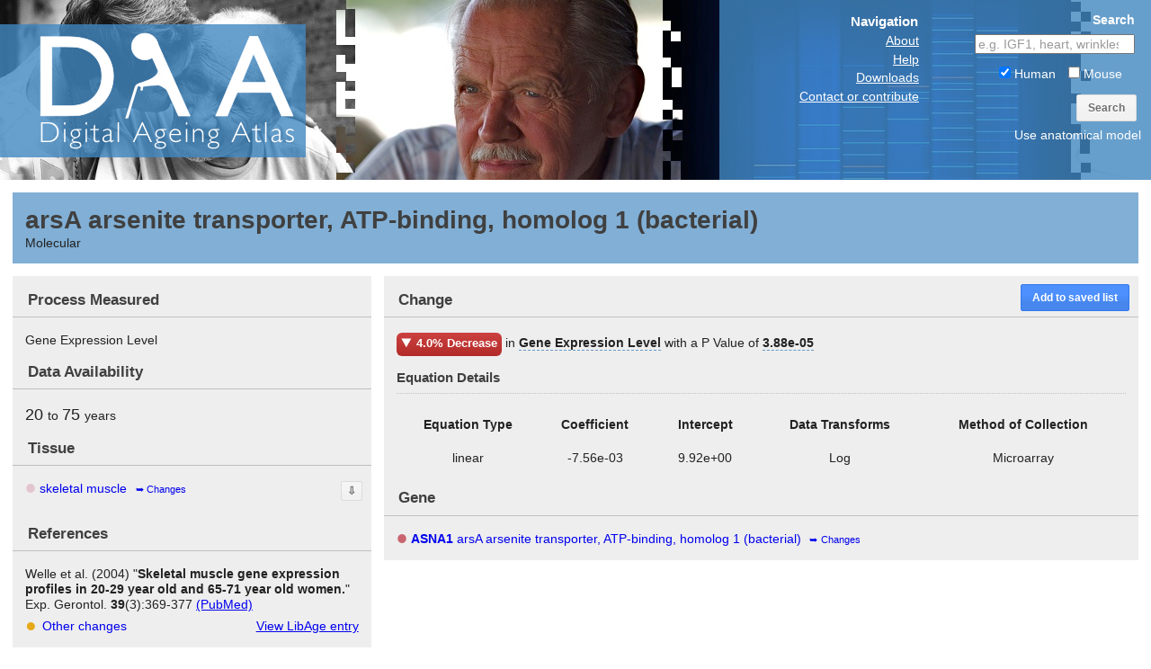

--- FILE ---
content_type: text/html; charset=utf-8
request_url: https://ageing-map.org/atlas/change/DAA306/
body_size: 5822
content:
<!doctype html>
<html class="no-js" lang="en">

<head>
	<meta name="google-site-verification" content="BWKvRkCYsQUPRVkSYV9Gp3iVj20HknNfbtihp0tscpg" />
	<meta charset="utf-8">
	<meta http-equiv="X-UA-Compatible" content="IE=edge,chrome=1">

	<title>arsA arsenite transporter, ATP-binding, homolog 1 (bacterial) | The Digital Ageing Atlas</title>
	<meta name="description" content="The Digital Ageing Atlas, the portal of ageing related changes">
	<meta name="viewport" content="width=device-width,initial-scale=1">

	<link rel="shortcut icon" href="/static/images/favicon.ico" />
	<link rel="stylesheet" href="/static/css/grids-min.css">
	<link rel="stylesheet" href="/static/css/style.css" class="cssfx">
	<link rel="stylesheet" href="/static/css/libage.css">
	
	<link rel="stylesheet" href="/static/css/jquery.treeview.css">

    
	<script src="/static/js/libs/respond.min.js"></script>
	<!--[if lt IE 9]>
		<script src="//html5shim.googlecode.com/svn/trunk/html5.js"></script>
		<script src="/static/js/libs/cssfx.min.js"></script>
	<![endif]-->
</head>
<body>
	<div id="wrap">
		<div id="container" class="yui3-g">
			<header id="page-header" class="yui3-u-1">
				<div class="daa-logo-mid yui3-u-5-8"><a href="/">The Digital Ageing Atlas</a></div>
				<div class="yui3-u-3-8 yui-tweak header-right">
					<ul class="header-navigation yui3-u-1-2 yui-tweak">
						<li class="header-navigation-title">Navigation</li>
						<li><a href="/atlas/about/">About</a></li>
						<li><a href="/atlas/help/">Help</a></li>
						<li><a href="/atlas/downloads/">Downloads</a></li>
						<li><a href="/atlas/contact/">Contact or contribute</a></li>
					</ul>
					<form method="get" action="/atlas/results/" class="header-search yui3-u-1-2 yui-tweak">
						<span class="header-search-title">Search</span>
						<input class="header-search-search" type="search" placeholder="e.g. IGF1, heart, wrinkles" name="s" value="" />
						<div class="header-search-toggles">
							<label><input type="checkbox" name="species[]" value="9606" checked="checked" /> Human</label><label><input type="checkbox" name="species[]" value="10090"  /> Mouse</label>
						</div>
						<button class="button" type="submit">Search</button>
                        <a class="anatomical-model-nav-link" href="/atlas/anatomical/">Use anatomical model</a>
					</form>
				</div>
			
			</header>
			<div id="main" role="main" class="yui3-u-1">
			    <div id="main-content" class="yui3-u-1">
				    
    
	<div class="yui3-u-1 details-header molecular-bg">
		<h1>arsA arsenite transporter, ATP-binding, homolog 1 (bacterial)</h1>
		<span class="subheading">Molecular</span>
	</div>

	<div class="yui3-u-1-3 details-column small-column">
		<div>
			
			<h2>Process Measured</h2>
			<div>Gene Expression Level</div>
			
			
			<h2>Data Availability</h2>
			<div>
				
                    <span class="lowest-age">
                    
                    20
                    
                    </span>
                    to 
                    <span class="highest-age">
                    
                    75
                    
                    </span>
                    years
				
			</div>
			<h2>Tissue</h2>
			<ul class="tissue-list">
			
				<li>
					<a class="tissue tissue-link" href="/atlas/tissue/100377/">skeletal muscle</a>
					<a href="/atlas/results/?l=tissue&amp;lid=100377" class="view-more-link">Changes</a>
					<a href="" class="button fright small show-tree">&#8681;</a>
					<ul class="root tissue-tree treeview-blue">
						
							<li>
								<span >Anatomical System</span>
								
									<ul class="children">
										
							<li>
								<span >anatomical site</span>
								
									<ul class="children">
										
							<li>
								<span >head and neck</span>
								
							</li>
						
							<li>
								<span >thorax</span>
								
									<ul class="children">
										
							<li>
								<span >thoracic wall</span>
								
							</li>
						
									</ul>
								
							</li>
						
							<li>
								<span >abdomen</span>
								
							</li>
						
							<li>
								<span >pelvis</span>
								
							</li>
						
							<li>
								<span >perineum</span>
								
							</li>
						
							<li>
								<span >upper limb</span>
								
							</li>
						
							<li>
								<span >lower limb</span>
								
							</li>
						
							<li>
								<span >whole body</span>
								
							</li>
						
							<li>
								<span >adipose tissue</span>
								
							</li>
						
							<li>
								<span >mucosa</span>
								
							</li>
						
							<li>
								<span >spine</span>
								
							</li>
						
									</ul>
								
							</li>
						
							<li>
								<span >cardiovascular system</span>
								
									<ul class="children">
										
							<li>
								<span >heart</span>
								
									<ul class="children">
										
							<li>
								<span >atrium</span>
								
							</li>
						
							<li>
								<span >ventricle</span>
								
									<ul class="children">
										
							<li>
								<span >left ventricle</span>
								
							</li>
						
									</ul>
								
							</li>
						
							<li>
								<span >endocardium</span>
								
							</li>
						
							<li>
								<span >myocardium</span>
								
							</li>
						
							<li>
								<span >pericardium</span>
								
							</li>
						
							<li>
								<span >cardiac valve</span>
								
							</li>
						
							<li>
								<span >cardiac conducting system</span>
								
							</li>
						
									</ul>
								
							</li>
						
							<li>
								<span >artery</span>
								
									<ul class="children">
										
							<li>
								<span >aorta</span>
								
							</li>
						
							<li>
								<span >arterial intima</span>
								
							</li>
						
							<li>
								<span >arterial media</span>
								
							</li>
						
							<li>
								<span >arterial adventitia</span>
								
							</li>
						
							<li>
								<span >carotid artery</span>
								
							</li>
						
							<li>
								<span >coronary artery</span>
								
							</li>
						
									</ul>
								
							</li>
						
							<li>
								<span >vein</span>
								
									<ul class="children">
										
							<li>
								<span >venous intima</span>
								
							</li>
						
							<li>
								<span >venous media</span>
								
							</li>
						
							<li>
								<span >venous adventitia</span>
								
							</li>
						
									</ul>
								
							</li>
						
							<li>
								<span >capillary</span>
								
							</li>
						
									</ul>
								
							</li>
						
							<li>
								<span >respiratory system</span>
								
									<ul class="children">
										
							<li>
								<span >nose</span>
								
							</li>
						
							<li>
								<span >sinus</span>
								
							</li>
						
							<li>
								<span >larynx</span>
								
							</li>
						
							<li>
								<span >trachea</span>
								
							</li>
						
							<li>
								<span >bronchus</span>
								
							</li>
						
							<li>
								<span >lung</span>
								
									<ul class="children">
										
							<li>
								<span >alveolus</span>
								
							</li>
						
									</ul>
								
							</li>
						
							<li>
								<span >pleura</span>
								
							</li>
						
							<li>
								<span >diaphragm</span>
								
							</li>
						
									</ul>
								
							</li>
						
							<li>
								<span >hematological system</span>
								
									<ul class="children">
										
							<li>
								<span >bone marrow</span>
								
									<ul class="children">
										
							<li>
								<span >hematopoietic stem cells</span>
								
							</li>
						
							<li>
								<span >mesenchymal stem cell</span>
								
							</li>
						
									</ul>
								
							</li>
						
							<li>
								<span >blood</span>
								
									<ul class="children">
										
							<li>
								<span >plasma</span>
								
							</li>
						
							<li>
								<span >myeloid progenitor cell</span>
								
							</li>
						
									</ul>
								
							</li>
						
									</ul>
								
							</li>
						
							<li>
								<span >lymphoreticular system</span>
								
									<ul class="children">
										
							<li>
								<span >lymph</span>
								
							</li>
						
							<li>
								<span >lymph node</span>
								
							</li>
						
							<li>
								<span >tonsil</span>
								
							</li>
						
							<li>
								<span >spleen</span>
								
							</li>
						
									</ul>
								
							</li>
						
							<li>
								<span >alimentary system</span>
								
									<ul class="children">
										
							<li>
								<span >oral cavity</span>
								
									<ul class="children">
										
							<li>
								<span >tongue</span>
								
							</li>
						
							<li>
								<span >salivary gland</span>
								
							</li>
						
							<li>
								<span >tooth</span>
								
							</li>
						
							<li>
								<span >gum</span>
								
							</li>
						
									</ul>
								
							</li>
						
							<li>
								<span >pharynx</span>
								
									<ul class="children">
										
							<li>
								<span >nasopharynx</span>
								
							</li>
						
							<li>
								<span >oropharynx</span>
								
							</li>
						
							<li>
								<span >hypopharynx</span>
								
							</li>
						
									</ul>
								
							</li>
						
							<li>
								<span >oesophagus</span>
								
							</li>
						
							<li>
								<span >stomach</span>
								
									<ul class="children">
										
							<li>
								<span >gastric mucosa</span>
								
							</li>
						
									</ul>
								
							</li>
						
							<li>
								<span >intestine</span>
								
									<ul class="children">
										
							<li>
								<span >small intestine</span>
								
									<ul class="children">
										
							<li>
								<span >duodenum</span>
								
							</li>
						
							<li>
								<span >jejunum</span>
								
							</li>
						
							<li>
								<span >ileum</span>
								
							</li>
						
									</ul>
								
							</li>
						
							<li>
								<span >vermiform appendix</span>
								
							</li>
						
							<li>
								<span >large intestine</span>
								
									<ul class="children">
										
							<li>
								<span >colorectal</span>
								
									<ul class="children">
										
							<li>
								<span >colon</span>
								
									<ul class="children">
										
							<li>
								<span >appendix</span>
								
							</li>
						
									</ul>
								
							</li>
						
							<li>
								<span >rectum</span>
								
							</li>
						
									</ul>
								
							</li>
						
							<li>
								<span >anus</span>
								
							</li>
						
							<li>
								<span >cecum</span>
								
							</li>
						
									</ul>
								
							</li>
						
									</ul>
								
							</li>
						
							<li>
								<span >mesentery</span>
								
							</li>
						
							<li>
								<span >omentum</span>
								
							</li>
						
							<li>
								<span >peritoneum</span>
								
							</li>
						
							<li>
								<span >liver and biliary system</span>
								
									<ul class="children">
										
							<li>
								<span >liver</span>
								
							</li>
						
							<li>
								<span >gall bladder</span>
								
							</li>
						
							<li>
								<span >bile duct</span>
								
							</li>
						
									</ul>
								
							</li>
						
							<li>
								<span >pancreas</span>
								
									<ul class="children">
										
							<li>
								<span >exocrine pancreas</span>
								
							</li>
						
									</ul>
								
							</li>
						
									</ul>
								
							</li>
						
							<li>
								<span >urogenital system</span>
								
									<ul class="children">
										
							<li>
								<span >urinary system</span>
								
									<ul class="children">
										
							<li>
								<span >kidney</span>
								
									<ul class="children">
										
							<li>
								<span >nephron</span>
								
									<ul class="children">
										
							<li>
								<span >renal corpuscle</span>
								
									<ul class="children">
										
							<li>
								<span >glomerus</span>
								
							</li>
						
									</ul>
								
							</li>
						
							<li>
								<span >renal tubule</span>
								
									<ul class="children">
										
							<li>
								<span >renal proximal convoluted tubule</span>
								
							</li>
						
							<li>
								<span >renal distal convoluted tubule</span>
								
							</li>
						
							<li>
								<span >loop of Henle</span>
								
							</li>
						
							<li>
								<span >renal collecting duct</span>
								
							</li>
						
									</ul>
								
							</li>
						
									</ul>
								
							</li>
						
							<li>
								<span >renal vasculature</span>
								
							</li>
						
							<li>
								<span >glomerulus</span>
								
							</li>
						
									</ul>
								
							</li>
						
							<li>
								<span >ureter</span>
								
							</li>
						
							<li>
								<span >bladder</span>
								
							</li>
						
							<li>
								<span >urethra</span>
								
							</li>
						
									</ul>
								
							</li>
						
							<li>
								<span >reproductive system</span>
								
									<ul class="children">
										
							<li>
								<span >male reproductive system</span>
								
									<ul class="children">
										
							<li>
								<span >testis</span>
								
									<ul class="children">
										
							<li>
								<span >seminiferous tubule</span>
								
							</li>
						
									</ul>
								
							</li>
						
							<li>
								<span >epididymis</span>
								
							</li>
						
							<li>
								<span >prostate</span>
								
							</li>
						
							<li>
								<span >vas deferens</span>
								
							</li>
						
							<li>
								<span >penis</span>
								
									<ul class="children">
										
							<li>
								<span >glans</span>
								
							</li>
						
							<li>
								<span >foreskin</span>
								
							</li>
						
									</ul>
								
							</li>
						
									</ul>
								
							</li>
						
							<li>
								<span >female reproductive system</span>
								
									<ul class="children">
										
							<li>
								<span >ovary</span>
								
							</li>
						
							<li>
								<span >uterine tube</span>
								
							</li>
						
							<li>
								<span >uterus</span>
								
									<ul class="children">
										
							<li>
								<span >cervix</span>
								
							</li>
						
							<li>
								<span >endometrium</span>
								
							</li>
						
							<li>
								<span >myometrium</span>
								
							</li>
						
									</ul>
								
							</li>
						
							<li>
								<span >vagina</span>
								
							</li>
						
							<li>
								<span >vulva</span>
								
							</li>
						
							<li>
								<span >breast</span>
								
									<ul class="children">
										
							<li>
								<span >mammary gland</span>
								
							</li>
						
									</ul>
								
							</li>
						
									</ul>
								
							</li>
						
									</ul>
								
							</li>
						
									</ul>
								
							</li>
						
							<li>
								<span >endocrine system</span>
								
									<ul class="children">
										
							<li>
								<span >endocrine pancreas</span>
								
									<ul class="children">
										
							<li>
								<span >islets of Langerhans</span>
								
							</li>
						
									</ul>
								
							</li>
						
							<li>
								<span >pineal gland</span>
								
							</li>
						
							<li>
								<span >pituitary gland</span>
								
							</li>
						
							<li>
								<span >thyroid</span>
								
							</li>
						
							<li>
								<span >parathyroid</span>
								
							</li>
						
							<li>
								<span >adrenal gland</span>
								
									<ul class="children">
										
							<li>
								<span >adrenal cortex</span>
								
							</li>
						
							<li>
								<span >adrenal medulla</span>
								
							</li>
						
									</ul>
								
							</li>
						
									</ul>
								
							</li>
						
							<li>
								<span >musculoskeletal system</span>
								
									<ul class="children">
										
							<li>
								<span >bone</span>
								
									<ul class="children">
										
							<li>
								<span >ulna</span>
								
							</li>
						
							<li>
								<span >femur</span>
								
							</li>
						
									</ul>
								
							</li>
						
							<li>
								<span >cartilage</span>
								
							</li>
						
							<li>
								<span >joint</span>
								
									<ul class="children">
										
							<li>
								<span >synovium</span>
								
							</li>
						
							<li>
								<span >ligament</span>
								
							</li>
						
							<li>
								<span >meniscus</span>
								
							</li>
						
									</ul>
								
							</li>
						
							<li>
								<span >muscle</span>
								
									<ul class="children">
										
							<li>
								<span class="current">skeletal muscle</span>
								
							</li>
						
							<li>
								<span >smooth muscle</span>
								
							</li>
						
									</ul>
								
							</li>
						
							<li>
								<span >tendon</span>
								
							</li>
						
							<li>
								<span >fascia</span>
								
							</li>
						
									</ul>
								
							</li>
						
							<li>
								<span >integument system</span>
								
									<ul class="children">
										
							<li>
								<span >skin</span>
								
									<ul class="children">
										
							<li>
								<span >epidermis</span>
								
							</li>
						
							<li>
								<span >dermis</span>
								
							</li>
						
									</ul>
								
							</li>
						
							<li>
								<span >appendages</span>
								
									<ul class="children">
										
							<li>
								<span >hair follicle</span>
								
							</li>
						
							<li>
								<span >hair</span>
								
							</li>
						
							<li>
								<span >nail bed</span>
								
							</li>
						
							<li>
								<span >nail</span>
								
							</li>
						
							<li>
								<span >sweat gland</span>
								
							</li>
						
							<li>
								<span >sebaceous gland</span>
								
							</li>
						
									</ul>
								
							</li>
						
							<li>
								<span >subcutaneous</span>
								
							</li>
						
									</ul>
								
							</li>
						
							<li>
								<span >nervous system</span>
								
									<ul class="children">
										
							<li>
								<span >central nervous system</span>
								
									<ul class="children">
										
							<li>
								<span >brain</span>
								
									<ul class="children">
										
							<li>
								<span >cerebrum</span>
								
									<ul class="children">
										
							<li>
								<span >cerebral cortex</span>
								
									<ul class="children">
										
							<li>
								<span >frontal lobe</span>
								
									<ul class="children">
										
							<li>
								<span >prefrontal cortex</span>
								
							</li>
						
									</ul>
								
							</li>
						
							<li>
								<span >parietal lobe</span>
								
							</li>
						
							<li>
								<span >temporal lobe</span>
								
							</li>
						
							<li>
								<span >occipital lobe</span>
								
							</li>
						
							<li>
								<span >visual</span>
								
							</li>
						
							<li>
								<span >insula</span>
								
							</li>
						
							<li>
								<span >olfactory bulb</span>
								
							</li>
						
							<li>
								<span >anterior olfactory nucleus</span>
								
							</li>
						
							<li>
								<span >lateral olfactory stria</span>
								
							</li>
						
							<li>
								<span >medial olfactory stria</span>
								
							</li>
						
							<li>
								<span >olfactory tubercle</span>
								
							</li>
						
							<li>
								<span >primary olfactory cortex</span>
								
							</li>
						
							<li>
								<span >secondary olfactory cortex</span>
								
							</li>
						
							<li>
								<span >hippocampus</span>
								
							</li>
						
							<li>
								<span >parahippocampal gyrus</span>
								
							</li>
						
									</ul>
								
							</li>
						
							<li>
								<span >basal nuclei</span>
								
							</li>
						
									</ul>
								
							</li>
						
							<li>
								<span >hypothalamus</span>
								
									<ul class="children">
										
							<li>
								<span >preoptic nucleus</span>
								
							</li>
						
							<li>
								<span >supraoptic nucleus</span>
								
							</li>
						
							<li>
								<span >suprachiasmatic nucleus</span>
								
							</li>
						
							<li>
								<span >paraventricular nucleus</span>
								
							</li>
						
							<li>
								<span >infundibular nucleus</span>
								
							</li>
						
							<li>
								<span >anterior nucleus</span>
								
							</li>
						
							<li>
								<span >dorsomedial nucleus</span>
								
							</li>
						
							<li>
								<span >ventromedial nucleus</span>
								
							</li>
						
							<li>
								<span >lateral nucleus</span>
								
							</li>
						
							<li>
								<span >posterior nucleus</span>
								
							</li>
						
							<li>
								<span >premamillary nucleus</span>
								
							</li>
						
							<li>
								<span >tuberomamillary nucleus</span>
								
							</li>
						
							<li>
								<span >medial mamillary nucleus</span>
								
							</li>
						
							<li>
								<span >lateral mamillary nucleus</span>
								
							</li>
						
							<li>
								<span >lateral tuberal nucleus</span>
								
							</li>
						
									</ul>
								
							</li>
						
							<li>
								<span >brain stem</span>
								
									<ul class="children">
										
							<li>
								<span >midbrain</span>
								
									<ul class="children">
										
							<li>
								<span >crus cerebri</span>
								
							</li>
						
							<li>
								<span >colliculi</span>
								
							</li>
						
							<li>
								<span >substantia nigra</span>
								
							</li>
						
							<li>
								<span >red nucleus</span>
								
							</li>
						
							<li>
								<span >periaqueductal grey matter</span>
								
							</li>
						
							<li>
								<span >oculomotor nucleus</span>
								
							</li>
						
							<li>
								<span >trochlear nucleus</span>
								
							</li>
						
							<li>
								<span >mesencephalic trigeminal nucleus</span>
								
							</li>
						
									</ul>
								
							</li>
						
							<li>
								<span >pons</span>
								
									<ul class="children">
										
							<li>
								<span >vestibular nuclei</span>
								
							</li>
						
							<li>
								<span >cochlear nuclei</span>
								
							</li>
						
							<li>
								<span >superior olivary nucleus</span>
								
							</li>
						
							<li>
								<span >trapezoid nucleus</span>
								
							</li>
						
							<li>
								<span >nucleus of the lateral lemniscus</span>
								
							</li>
						
							<li>
								<span >abducent nucleus</span>
								
							</li>
						
							<li>
								<span >facial nucleus</span>
								
							</li>
						
							<li>
								<span >salivatory nuclei</span>
								
							</li>
						
							<li>
								<span >trigeminal nucleus</span>
								
							</li>
						
									</ul>
								
							</li>
						
									</ul>
								
							</li>
						
							<li>
								<span >cerebellum</span>
								
									<ul class="children">
										
							<li>
								<span >cerebellum cortex</span>
								
							</li>
						
							<li>
								<span >cerebellum nuclei</span>
								
							</li>
						
									</ul>
								
							</li>
						
							<li>
								<span >tract</span>
								
									<ul class="children">
										
							<li>
								<span >corpus callosum</span>
								
							</li>
						
									</ul>
								
							</li>
						
							<li>
								<span >ventricular system</span>
								
							</li>
						
							<li>
								<span >cerebrospinal fluid</span>
								
							</li>
						
							<li>
								<span >meninges</span>
								
							</li>
						
							<li>
								<span >white matter</span>
								
							</li>
						
							<li>
								<span >grey matter</span>
								
							</li>
						
							<li>
								<span >blood brain barrier</span>
								
							</li>
						
									</ul>
								
							</li>
						
							<li>
								<span >spinal cord</span>
								
							</li>
						
									</ul>
								
							</li>
						
							<li>
								<span >peripheral nervous system</span>
								
									<ul class="children">
										
							<li>
								<span >visual apparatus</span>
								
									<ul class="children">
										
							<li>
								<span >globe</span>
								
							</li>
						
							<li>
								<span >eyelid</span>
								
							</li>
						
							<li>
								<span >lacrimal gland</span>
								
							</li>
						
							<li>
								<span >conjunctiva</span>
								
							</li>
						
							<li>
								<span >cornea</span>
								
							</li>
						
							<li>
								<span >sclera</span>
								
							</li>
						
							<li>
								<span >lens</span>
								
							</li>
						
							<li>
								<span >vitreous humor</span>
								
							</li>
						
							<li>
								<span >iris</span>
								
							</li>
						
							<li>
								<span >ciliary body</span>
								
							</li>
						
							<li>
								<span >choroid</span>
								
							</li>
						
							<li>
								<span >retina</span>
								
							</li>
						
							<li>
								<span >optic nerve</span>
								
							</li>
						
							<li>
								<span >trabecular meshwork</span>
								
							</li>
						
									</ul>
								
							</li>
						
							<li>
								<span >auditory apparatus</span>
								
									<ul class="children">
										
							<li>
								<span >external ear</span>
								
							</li>
						
							<li>
								<span >middle ear</span>
								
							</li>
						
							<li>
								<span >tympanum</span>
								
							</li>
						
							<li>
								<span >auditory tube</span>
								
							</li>
						
							<li>
								<span >auditory ossicle</span>
								
							</li>
						
							<li>
								<span >internal ear</span>
								
									<ul class="children">
										
							<li>
								<span >osseous labyrinth</span>
								
									<ul class="children">
										
							<li>
								<span >cochlea</span>
								
									<ul class="children">
										
							<li>
								<span >spiral organ of Corti</span>
								
							</li>
						
									</ul>
								
							</li>
						
							<li>
								<span >semicircular canal</span>
								
							</li>
						
							<li>
								<span >vestibule</span>
								
							</li>
						
									</ul>
								
							</li>
						
							<li>
								<span >membranous labyrinth</span>
								
							</li>
						
									</ul>
								
							</li>
						
									</ul>
								
							</li>
						
							<li>
								<span >olfactory apparatus</span>
								
							</li>
						
							<li>
								<span >peripheral nerve</span>
								
							</li>
						
							<li>
								<span >ganglion</span>
								
							</li>
						
							<li>
								<span >sympathetic chain</span>
								
							</li>
						
									</ul>
								
							</li>
						
									</ul>
								
							</li>
						
							<li>
								<span >immune system</span>
								
									<ul class="children">
										
							<li>
								<span >thymus</span>
								
									<ul class="children">
										
							<li>
								<span >T cell progenitor</span>
								
							</li>
						
									</ul>
								
							</li>
						
							<li>
								<span >lymphocytes</span>
								
							</li>
						
							<li>
								<span >B cell</span>
								
							</li>
						
							<li>
								<span >memory B cell</span>
								
							</li>
						
							<li>
								<span >T cell</span>
								
							</li>
						
							<li>
								<span >T regulatory cell</span>
								
							</li>
						
							<li>
								<span >stromal cell</span>
								
							</li>
						
							<li>
								<span >naïve T cell</span>
								
							</li>
						
							<li>
								<span >neutrophil</span>
								
							</li>
						
							<li>
								<span >macrophage</span>
								
							</li>
						
							<li>
								<span >natural killer cell</span>
								
							</li>
						
							<li>
								<span >dendritic cell</span>
								
							</li>
						
							<li>
								<span >leukocyte</span>
								
							</li>
						
									</ul>
								
							</li>
						
									</ul>
								
							</li>
						
					</ul>
				</li>
			
			</ul>
			<h2>References</h2>
            <ul class="libage-reference-list"><li><span class="libage-reference">Welle et al. (2004) "<b>Skeletal muscle gene expression profiles in 20-29 year old and 65-71 year old women.</b>"  Exp. Gerontol. <b>39</b>(3):369-377 <a class="libage-pubmed" href="http://www.ncbi.nlm.nih.gov/pubmed/15036396">(PubMed)</a></span><div class="libage-link-container"><a href="/bibliography/entry/2828/" class="libage-reference-details-link">Other changes</a><a href="http://libage.ageing-map.org/entries/entry/2828/?limit=daa" class="libage-entry-link">View LibAge entry</a></div></li><li><span class="libage-reference">Welle et al. (2003) "<b>Gene expression profile of aging in human muscle.</b>"  Physiol. Genomics <b>14</b>(2):149-159 <a class="libage-pubmed" href="http://www.ncbi.nlm.nih.gov/pubmed/12783983">(PubMed)</a></span><div class="libage-link-container"><a href="/bibliography/entry/2841/" class="libage-reference-details-link">Other changes</a><a href="http://libage.ageing-map.org/entries/entry/2841/?limit=daa" class="libage-entry-link">View LibAge entry</a></div></li></ul><a href="http://libage.ageing-map.org" class="libage-link">Referencing provided by LibAge</a>
            
		</div>
	</div>

	<div class="yui3-u-2-3 yui-tweak details-column large-column">
		<div class="no-left-margin">
            
					
						<form method="post" action="/atlas/saved/add/">
							<input type='hidden' name='csrfmiddlewaretoken' value='3gLh8j4znUjT6kYR87bAV0sGVu8ghyDe' />
							<input type="hidden" name="url" value="/atlas/change/DAA306/" />
							<input type="hidden" name="id" value="DAA306" />
							<button type="submit" class="button blue-button fright button-heading">Add to saved list</button>
						</form>
					
				
			

				<h2>Change</h2>
				<div>
                    
					
						<span class="negative">4.0% Decrease</span>
					
                    
					in <span class="highlight-value">Gene Expression Level</span> with a P Value of <span class="highlight-value">3.88e-05</span>
					
						<h3>Equation Details</h3>
						<table>
							<thead>
								<tr>
									<th>Equation Type</th>
									<th>Coefficient</th>
									<th>Intercept</th>
									<th>Data Transforms</th>
									<th>Method of Collection</th>
								</tr>
							</thead>
							<tbody>
								<tr>
									<td>linear</td>
									<td>-7.56e-03</td>
									<td>9.92e+00</td>
									<td>Log</td>
									<td>Microarray</td>
								</tr>
							</tbody>
						</table>
					
				</div>
			
			
			
			
				<h2>Gene</h2>
				<div>
					<a class="gene gene-link" href="/atlas/gene/439/"><b>ASNA1</b> arsA arsenite transporter, ATP-binding, homolog 1 (bacterial)</a>
					<a href="/atlas/results/?l=gene&amp;lid=439" class="view-more-link">Changes</a>
				</div>
			
			
			
            
		</div>
    </div>

                </div>
			
			</div>
		</div>
	</div>
	<footer id="footer" class="yui3-u-1">
	
    <p>2017-12-17T20:51:06.887532 <a href="/static/downloads/readme.html">Database build 5</a></p>
	</footer>
	
	<script src="/static/js/libs/jquery-1.6.4.min.js"></script>
	
	<script src="/static/js/libs/jquery.treeview.js"></script> 
	
		<script src="/static/js/libs/d3/d3.min.js"></script>
		
	

	<script src="/static/js/ui.js"></script>
	

<script>
	var data = [] 
	var data_measure = "Gene Expression Level ";
</script>


    <script>
      (function(i,s,o,g,r,a,m){i['GoogleAnalyticsObject']=r;i[r]=i[r]||function(){
      (i[r].q=i[r].q||[]).push(arguments)},i[r].l=1*new Date();a=s.createElement(o),
      m=s.getElementsByTagName(o)[0];a.async=1;a.src=g;m.parentNode.insertBefore(a,m)
      })(window,document,'script','//www.google-analytics.com/analytics.js','ga');

      ga('create', 'UA-40611056-1', 'ageing-map.org');
      ga('send', 'pageview');

    </script>
</body>
</html>


--- FILE ---
content_type: text/css
request_url: https://ageing-map.org/static/css/jquery.treeview.css
body_size: 2943
content:
.treeview, .treeview ul { 
	padding: 0;
	margin: 0;
	list-style: none;
}

.treeview ul {
	margin-top: 4px;
}

.treeview .hitarea {
	background: url(/static/images/treeview-default.gif) -64px -25px no-repeat;
	height: 16px;
	width: 16px;
	margin-left: -16px;
	float: left;
	cursor: pointer;
}
/* fix for IE6 */
* html .hitarea {
	display: inline;
	float:none;
}

.treeview li { 
	margin: 0;
	padding: 3px 0pt 3px 16px;
}

.treeview a.selected {
	background-color: #eee;
}

#treecontrol { margin: 1em 0; display: none; }

.treeview li { background: url(/static/images/treeview-default-line.gif) 0 0 no-repeat; }
.treeview li.collapsable, .treeview li.expandable { background-position: 0 -176px; }

.treeview .expandable-hitarea { background-position: -80px -3px; }

.treeview li.last { background-position: 0 -1766px }
.treeview li.lastCollapsable, .treeview li.lastExpandable { background-image: url(/static/images/treeview-default.gif); }  
.treeview li.lastCollapsable { background-position: 0 -111px }
.treeview li.lastExpandable { background-position: -32px -67px }

.treeview div.lastCollapsable-hitarea, .treeview div.lastExpandable-hitarea { background-position: 0; }

.treeview-red li { background-image: url(/static/images/treeview-red-line.gif); }
.treeview-red .hitarea, .treeview-red li.lastCollapsable, .treeview-red li.lastExpandable { background-image: url(/static/images/treeview-red.gif); } 

.treeview-black li { background-image: url(/static/images/treeview-black-line.gif); }
.treeview-black .hitarea, .treeview-black li.lastCollapsable, .treeview-black li.lastExpandable { background-image: url(/static/images/treeview-black.gif); }  

.treeview-gray li { background-image: url(/static/images/treeview-gray-line.gif); }
.treeview-gray .hitarea, .treeview-gray li.lastCollapsable, .treeview-gray li.lastExpandable { background-image: url(/static/images/treeview-gray.gif); } 

.treeview-blue li { background-image: url(/static/images/treeview-blue-line.png); }
.treeview-blue .hitarea, .treeview-blue li.lastCollapsable, .treeview-blue li.lastExpandable { background-image: url(/static/images/treeview-blue.png); } 

.treeview-famfamfam li { background-image: url(/static/images/treeview-famfamfam-line.gif); }
.treeview-famfamfam .hitarea, .treeview-famfamfam li.lastCollapsable, .treeview-famfamfam li.lastExpandable { background-image: url(/static/images/treeview-famfamfam.gif); } 

.treeview .placeholder {
	background: url(/static/images/ajax-loader.gif) 0 0 no-repeat;
	height: 16px;
	width: 16px;
	display: block;
}

.filetree li { padding: 3px 0 2px 16px; }
.filetree span.folder, .filetree span.file { padding: 1px 0 1px 16px; display: block; }
.filetree span.folder { background: url(/static/images/folder.gif) 0 0 no-repeat; }
.filetree li.expandable span.folder { background: url(/static/images/folder-closed.gif) 0 0 no-repeat; }
.filetree span.file { background: url(/static/images/file.gif) 0 0 no-repeat; }


--- FILE ---
content_type: application/javascript
request_url: https://ageing-map.org/static/js/libs/d3/d3.min.js
body_size: 58172
content:
(function(){function e(a){var b=-1,c=a.length,d=[];while(++b<c)d.push(a[b]);return d}function f(a){return Array.prototype.slice.call(a)}function i(){return this}function j(a,b,c){return function(){var d=c.apply(b,arguments);return arguments.length?a:d}}function k(a){return a!=null&&!isNaN(a)}function l(a){return a.length}function m(a){return a==null}function n(a){return a.replace(/(^\s+)|(\s+$)/g,"").replace(/\s+/g," ")}function q(){}function r(){function c(){var b=a,c=-1,d=b.length,e;while(++c<d)(e=b[c].on)&&e.apply(this,arguments)}var a=[],b={};return c.on=function(d,e){var f,g;if(arguments.length<2)return(f=b[d])&&f.on;if(f=b[d])f.on=null,a=a.slice(0,g=a.indexOf(f)).concat(a.slice(g+1)),delete b[d];return e&&a.push(b[d]={on:e}),c},c}function u(a,b){return b-(a?1+Math.floor(Math.log(a+Math.pow(10,1+Math.floor(Math.log(a)/Math.LN10)-b))/Math.LN10):1)}function v(a){return a+""}function w(a){var b=a.lastIndexOf("."),c=b>=0?a.substring(b):(b=a.length,""),d=[];while(b>0)d.push(a.substring(b-=3,b+3));return d.reverse().join(",")+c}function y(a,b){return{scale:Math.pow(10,(8-b)*3),symbol:a}}function D(a){return function(b){return b<=0?0:b>=1?1:a(b)}}function E(a){return function(b){return 1-a(1-b)}}function F(a){return function(b){return.5*(b<.5?a(2*b):2-a(2-2*b))}}function G(a){return a}function H(a){return function(b){return Math.pow(b,a)}}function I(a){return 1-Math.cos(a*Math.PI/2)}function J(a){return Math.pow(2,10*(a-1))}function K(a){return 1-Math.sqrt(1-a*a)}function L(a,b){var c;return arguments.length<2&&(b=.45),arguments.length<1?(a=1,c=b/4):c=b/(2*Math.PI)*Math.asin(1/a),function(d){return 1+a*Math.pow(2,10*-d)*Math.sin((d-c)*2*Math.PI/b)}}function M(a){return a||(a=1.70158),function(b){return b*b*((a+1)*b-a)}}function N(a){return a<1/2.75?7.5625*a*a:a<2/2.75?7.5625*(a-=1.5/2.75)*a+.75:a<2.5/2.75?7.5625*(a-=2.25/2.75)*a+.9375:7.5625*(a-=2.625/2.75)*a+.984375}function O(){d3.event.stopPropagation(),d3.event.preventDefault()}function Q(a){return a=="transform"?d3.interpolateTransform:d3.interpolate}function R(a,b){return b=b-(a=+a)?1/(b-a):0,function(c){return(c-a)*b}}function S(a,b){return b=b-(a=+a)?1/(b-a):0,function(c){return Math.max(0,Math.min(1,(c-a)*b))}}function T(a,b,c){return new U(a,b,c)}function U(a,b,c){this.r=a,this.g=b,this.b=c}function V(a){return a<16?"0"+Math.max(0,a).toString(16):Math.min(255,a).toString(16)}function W(a,b,c){var d=0,e=0,f=0,g,h,i;g=/([a-z]+)\((.*)\)/i.exec(a);if(g){h=g[2].split(",");switch(g[1]){case"hsl":return c(parseFloat(h[0]),parseFloat(h[1])/100,parseFloat(h[2])/100);case"rgb":return b(Y(h[0]),Y(h[1]),Y(h[2]))}}return(i=Z[a])?b(i.r,i.g,i.b):(a!=null&&a.charAt(0)==="#"&&(a.length===4?(d=a.charAt(1),d+=d,e=a.charAt(2),e+=e,f=a.charAt(3),f+=f):a.length===7&&(d=a.substring(1,3),e=a.substring(3,5),f=a.substring(5,7)),d=parseInt(d,16),e=parseInt(e,16),f=parseInt(f,16)),b(d,e,f))}function X(a,b,c){var d=Math.min(a/=255,b/=255,c/=255),e=Math.max(a,b,c),f=e-d,g,h,i=(e+d)/2;return f?(h=i<.5?f/(e+d):f/(2-e-d),a==e?g=(b-c)/f+(b<c?6:0):b==e?g=(c-a)/f+2:g=(a-b)/f+4,g*=60):h=g=0,_(g,h,i)}function Y(a){var b=parseFloat(a);return a.charAt(a.length-1)==="%"?Math.round(b*2.55):b}function _(a,b,c){return new ba(a,b,c)}function ba(a,b,c){this.h=a,this.s=b,this.l=c}function bb(a,b,c){function f(a){return a>360?a-=360:a<0&&(a+=360),a<60?d+(e-d)*a/60:a<180?e:a<240?d+(e-d)*(240-a)/60:d}function g(a){return Math.round(f(a)*255)}var d,e;return a%=360,a<0&&(a+=360),b=b<0?0:b>1?1:b,c=c<0?0:c>1?1:c,e=c<=.5?c*(1+b):c+b-c*b,d=2*c-e,T(g(a+120),g(a),g(a-120))}function bc(a){return h(a,bi),a}function bj(a){return function(){return bd(a,this)}}function bk(a){return function(){return be(a,this)}}function bm(a,b){function f(){if(b=this.classList)return b.add(a);var b=this.className,d=b.baseVal!=null,e=d?b.baseVal:b;c.lastIndex=0,c.test(e)||(e=n(e+" "+a),d?b.baseVal=e:this.className=e)}function g(){if(b=this.classList)return b.remove(a);var b=this.className,d=b.baseVal!=null,e=d?b.baseVal:b;e=n(e.replace(c," ")),d?b.baseVal=e:this.className=e}function h(){(b.apply(this,arguments)?f:g).call(this)}var c=new RegExp("(^|\\s+)"+d3.requote(a)+"(\\s+|$)","g");if(arguments.length<2){var d=this.node();if(e=d.classList)return e.contains(a);var e=d.className;return c.lastIndex=0,c.test(e.baseVal!=null?e.baseVal:e)}return this.each(typeof b=="function"?h:b?f:g)}function bn(a){return{__data__:a}}function bo(a){return function(){return bh(this,a)}}function bp(a){return arguments.length||(a=d3.ascending),function(b,c){return a(b&&b.__data__,c&&c.__data__)}}function br(a){return h(a,bs),a}function bt(a,b,c){h(a,bx);var d={},e=d3.dispatch("start","end"),f=bA;return a.id=b,a.time=c,a.tween=function(b,c){return arguments.length<2?d[b]:(c==null?delete d[b]:d[b]=c,a)},a.ease=function(b){return arguments.length?(f=typeof b=="function"?b:d3.ease.apply(d3,arguments),a):f},a.each=function(b,c){return arguments.length<2?bB.call(a,b):(e.on(b,c),a)},d3.timer(function(g){return a.each(function(h,i,j){function p(a){if(o.active>b)return r();o.active=b;for(var f in d)(f=d[f].call(l,h,i))&&k.push(f);return e.start.call(l,h,i),q(a)||d3.timer(q,0,c),1}function q(a){if(o.active!==b)return r();var c=(a-m)/n,d=f(c),g=k.length;while(g>0)k[--g].call(l,d);if(c>=1)return r(),bz=b,e.end.call(l,h,i),bz=0,1}function r(){return--o.count||delete l.__transition__,1}var k=[],l=this,m=a[j][i].delay,n=a[j][i].duration,o=l.__transition__||(l.__transition__={active:0,count:0});++o.count,m<=g?p(g):d3.timer(p,m,c)}),1},0,c),a}function bv(a,b,c){return c!=""&&bu}function bw(a,b){function d(a,d,e){var f=b.call(this,a,d);return f==null?e!=""&&bu:e!=f&&c(e,f)}function e(a,d,e){return e!=b&&c(e,b)}var c=Q(a);return typeof b=="function"?d:b==null?bv:(b+="",e)}function bB(a){for(var b=0,c=this.length;b<c;b++)for(var d=this[b],e=0,f=d.length;e<f;e++){var g=d[e];g&&a.call(g=g.node,g.__data__,e,b)}return this}function bF(){var a,b=Date.now(),c=bC;while(c)a=b-c.then,a>=c.delay&&(c.flush=c.callback(a)),c=c.next;var d=bG()-b;d>24?(isFinite(d)&&(clearTimeout(bE),bE=setTimeout(bF,d)),bD=0):(bD=1,bH(bF))}function bG(){var a=null,b=bC,c=Infinity;while(b)b.flush?b=a?a.next=b.next:bC=b.next:(c=Math.min(c,b.then+b.delay),b=(a=b).next);return c}function bI(a){var b=[a.a,a.b],c=[a.c,a.d],d=bK(b),e=bJ(b,c),f=bK(bL(c,b,-e))||0;b[0]*c[1]<c[0]*b[1]&&(b[0]*=-1,b[1]*=-1,d*=-1,e*=-1),this.rotate=(d?Math.atan2(b[1],b[0]):Math.atan2(-c[0],c[1]))*bO,this.translate=[a.e,a.f],this.scale=[d,f],this.skew=f?Math.atan2(e,f)*bO:0}function bJ(a,b){return a[0]*b[0]+a[1]*b[1]}function bK(a){var b=Math.sqrt(bJ(a,a));return b&&(a[0]/=b,a[1]/=b),b}function bL(a,b,c){return a[0]+=c*b[0],a[1]+=c*b[1],a}function bP(){}function bQ(a){var b=a[0],c=a[a.length-1];return b<c?[b,c]:[c,b]}function bR(a){return a.rangeExtent?a.rangeExtent():bQ(a.range())}function bS(a,b){var c=0,d=a.length-1,e=a[c],f=a[d],g;f<e&&(g=c,c=d,d=g,g=e,e=f,f=g);if(g=f-e)b=b(g),a[c]=b.floor(e),a[d]=b.ceil(f);return a}function bT(){return Math}function bU(a,b,c,d){function g(){var g=a.length==2?b$:b_,i=d?S:R;return e=g(a,b,i,c),f=g(b,a,i,d3.interpolate),h}function h(a){return e(a)}var e,f;return h.invert=function(a){return f(a)},h.domain=function(b){return arguments.length?(a=b.map(Number),g()):a},h.range=function(a){return arguments.length?(b=a,g()):b},h.rangeRound=function(a){return h.range(a).interpolate(d3.interpolateRound)},h.clamp=function(a){return arguments.length?(d=a,g()):d},h.interpolate=function(a){return arguments.length?(c=a,g()):c},h.ticks=function(b){return bY(a,b)},h.tickFormat=function(b){return bZ(a,b)},h.nice=function(){return bS(a,bW),g()},h.copy=function(){return bU(a,b,c,d)},g()}function bV(a,b){return d3.rebind(a,b,"range","rangeRound","interpolate","clamp")}function bW(a){return a=Math.pow(10,Math.round(Math.log(a)/Math.LN10)-1),{floor:function(b){return Math.floor(b/a)*a},ceil:function(b){return Math.ceil(b/a)*a}}}function bX(a,b){var c=bQ(a),d=c[1]-c[0],e=Math.pow(10,Math.floor(Math.log(d/b)/Math.LN10)),f=b/d*e;return f<=.15?e*=10:f<=.35?e*=5:f<=.75&&(e*=2),c[0]=Math.ceil(c[0]/e)*e,c[1]=Math.floor(c[1]/e)*e+e*.5,c[2]=e,c}function bY(a,b){return d3.range.apply(d3,bX(a,b))}function bZ(a,b){return d3.format(",."+Math.max(0,-Math.floor(Math.log(bX(a,b)[2])/Math.LN10+.01))+"f")}function b$(a,b,c,d){var e=c(a[0],a[1]),f=d(b[0],b[1]);return function(a){return f(e(a))}}function b_(a,b,c,d){var e=[],f=[],g=0,h=a.length;while(++g<h)e.push(c(a[g-1],a[g])),f.push(d(b[g-1],b[g]));return function(b){var c=d3.bisect(a,b,1,a.length-1)-1;return f[c](e[c](b))}}function ca(a,b){function d(c){return a(b(c))}var c=b.pow;return d.invert=function(b){return c(a.invert(b))},d.domain=function(e){return arguments.length?(b=e[0]<0?cd:cc,c=b.pow,a.domain(e.map(b)),d):a.domain().map(c)},d.nice=function(){return a.domain(bS(a.domain(),bT)),d},d.ticks=function(){var d=bQ(a.domain()),e=[];if(d.every(isFinite)){var f=Math.floor(d[0]),g=Math.ceil(d[1]),h=c(d[0]),i=c(d[1]);if(b===cd){e.push(c(f));for(;f++<g;)for(var j=9;j>0;j--)e.push(c(f)*j)}else{for(;f<g;f++)for(var j=1;j<10;j++)e.push(c(f)*j);e.push(c(f))}for(f=0;e[f]<h;f++);for(g=e.length;e[g-1]>i;g--);e=e.slice(f,g)}return e},d.tickFormat=function(a,e){arguments.length<2&&(e=cb);if(arguments.length<1)return e;var f=a/d.ticks().length,g=b===cd?(h=-1e-12,Math.floor):(h=1e-12,Math.ceil),h;return function(a){return a/c(g(b(a)+h))<f?e(a):""}},d.copy=function(){return ca(a.copy(),b)},bV(d,a)}function cc(a){return Math.log(a)/Math.LN10}function cd(a){return-Math.log(-a)/Math.LN10}function ce(a,b){function e(b){return a(c(b))}var c=cf(b),d=cf(1/b);return e.invert=function(b){return d(a.invert(b))},e.domain=function(b){return arguments.length?(a.domain(b.map(c)),e):a.domain().map(d)},e.ticks=function(a){return bY(e.domain(),a)},e.tickFormat=function(a){return bZ(e.domain(),a)},e.nice=function(){return e.domain(bS(e.domain(),bW))},e.exponent=function(a){if(!arguments.length)return b;var f=e.domain();return c=cf(b=a),d=cf(1/b),e.domain(f)},e.copy=function(){return ce(a.copy(),b)},bV(e,a)}function cf(a){return function(b){return b<0?-Math.pow(-b,a):Math.pow(b,a)}}function cg(a,b){function f(b){return d[((c[b]||(c[b]=a.push(b)))-1)%d.length]}function g(b,c){return d3.range(a.length).map(function(a){return b+c*a})}var c,d,e;return f.domain=function(d){if(!arguments.length)return a;a=[],c={};var e=-1,g=d.length,h;while(++e<g)c[h=d[e]]||(c[h]=a.push(h));return f[b.t](b.x,b.p)},f.range=function(a){return arguments.length?(d=a,e=0,b={t:"range",x:a},f):d},f.rangePoints=function(c,h){arguments.length<2&&(h=0);var i=c[0],j=c[1],k=(j-i)/(a.length-1+h);return d=g(a.length<2?(i+j)/2:i+k*h/2,k),e=0,b={t:"rangePoints",x:c,p:h},f},f.rangeBands=function(c,h){arguments.length<2&&(h=0);var i=c[0],j=c[1],k=(j-i)/(a.length+h);return d=g(i+k*h,k),e=k*(1-h),b={t:"rangeBands",x:c,p:h},f},f.rangeRoundBands=function(c,h){arguments.length<2&&(h=0);var i=c[0],j=c[1],k=Math.floor((j-i)/(a.length+h));return d=g(i+Math.round((j-i-(a.length-h)*k)/2),k),e=Math.round(k*(1-h)),b={t:"rangeRoundBands",x:c,p:h},f},f.rangeBand=function(){return e},f.rangeExtent=function(){return b.x},f.copy=function(){return cg(a,b)},f.domain(a)}function cl(a,b){function d(){var d=0,f=a.length,g=b.length;c=[];while(++d<g)c[d-1]=d3.quantile(a,d/g);return e}function e(a){return isNaN(a=+a)?NaN:b[d3.bisect(c,a)]}var c;return e.domain=function(b){return arguments.length?(a=b.filter(function(a){return!isNaN(a)}).sort(d3.ascending),d()):a},e.range=function(a){return arguments.length?(b=a,d()):b},e.quantiles=function(){return c},e.copy=function(){return cl(a,b)},d()}function cm(a,b,c){function f(b){return c[Math.max(0,Math.min(e,Math.floor(d*(b-a))))]}function g(){return d=c.length/(b-a),e=c.length-1,f}var d,e;return f.domain=function(c){return arguments.length?(a=+c[0],b=+c[c.length-1],g()):[a,b]},f.range=function(a){return arguments.length?(c=a,g()):c},f.copy=function(){return cm(a,b,c)},g()}function cp(a){return a.innerRadius}function cq(a){return a.outerRadius}function cr(a){return a.startAngle}function cs(a){return a.endAngle}function ct(a){function g(d){return d.length<1?null:"M"+e(a(cu(this,d,b,c)),f)}var b=cv,c=cw,d="linear",e=cx[d],f=.7;return g.x=function(a){return arguments.length?(b=a,g):b},g.y=function(a){return arguments.length?(c=a,g):c},g.interpolate=function(a){return arguments.length?(e=cx[d=a],g):d},g.tension=function(a){return arguments.length?(f=a,g):f},g}function cu(a,b,c,d){var e=[],f=-1,g=b.length,h=typeof c=="function",i=typeof d=="function",j;if(h&&i)while(++f<g)e.push([c.call(a,j=b[f],f),d.call(a,j,f)]);else if(h)while(++f<g)e.push([c.call(a,b[f],f),d]);else if(i)while(++f<g)e.push([c,d.call(a,b[f],f)]);else while(++f<g)e.push([c,d]);return e}function cv(a){return a[0]}function cw(a){return a[1]}function cy(a){var b=0,c=a.length,d=a[0],e=[d[0],",",d[1]];while(++b<c)e.push("L",(d=a[b])[0],",",d[1]);return e.join("")}function cz(a){var b=0,c=a.length,d=a[0],e=[d[0],",",d[1]];while(++b<c)e.push("V",(d=a[b])[1],"H",d[0]);return e.join("")}function cA(a){var b=0,c=a.length,d=a[0],e=[d[0],",",d[1]];while(++b<c)e.push("H",(d=a[b])[0],"V",d[1]);return e.join("")}function cB(a,b){return a.length<4?cy(a):a[1]+cE(a.slice(1,a.length-1),cF(a,b))}function cC(a,b){return a.length<3?cy(a):a[0]+cE((a.push(a[0]),a),cF([a[a.length-2]].concat(a,[a[1]]),b))}function cD(a,b,c){return a.length<3?cy(a):a[0]+cE(a,cF(a,b))}function cE(a,b){if(b.length<1||a.length!=b.length&&a.length!=b.length+2)return cy(a);var c=a.length!=b.length,d="",e=a[0],f=a[1],g=b[0],h=g,i=1;c&&(d+="Q"+(f[0]-g[0]*2/3)+","+(f[1]-g[1]*2/3)+","+f[0]+","+f[1],e=a[1],i=2);if(b.length>1){h=b[1],f=a[i],i++,d+="C"+(e[0]+g[0])+","+(e[1]+g[1])+","+(f[0]-h[0])+","+(f[1]-h[1])+","+f[0]+","+f[1];for(var j=2;j<b.length;j++,i++)f=a[i],h=b[j],d+="S"+(f[0]-h[0])+","+(f[1]-h[1])+","+f[0]+","+f[1]}if(c){var k=a[i];d+="Q"+(f[0]+h[0]*2/3)+","+(f[1]+h[1]*2/3)+","+k[0]+","+k[1]}return d}function cF(a,b){var c=[],d=(1-b)/2,e,f=a[0],g=a[1],h=1,i=a.length;while(++h<i)e=f,f=g,g=a[h],c.push([d*(g[0]-e[0]),d*(g[1]-e[1])]);return c}function cG(a){if(a.length<3)return cy(a);var b=1,c=a.length,d=a[0],e=d[0],f=d[1],g=[e,e,e,(d=a[1])[0]],h=[f,f,f,d[1]],i=[e,",",f];cO(i,g,h);while(++b<c)d=a[b],g.shift(),g.push(d[0]),h.shift(),h.push(d[1]),cO(i,g,h);b=-1;while(++b<2)g.shift(),g.push(d[0]),h.shift(),h.push(d[1]),cO(i,g,h);return i.join("")}function cH(a){if(a.length<4)return cy(a);var b=[],c=-1,d=a.length,e,f=[0],g=[0];while(++c<3)e=a[c],f.push(e[0]),g.push(e[1]);b.push(cK(cN,f)+","+cK(cN,g)),--c;while(++c<d)e=a[c],f.shift(),f.push(e[0]),g.shift(),g.push(e[1]),cO(b,f,g);return b.join("")}function cI(a){var b,c=-1,d=a.length,e=d+4,f,g=[],h=[];while(++c<4)f=a[c%d],g.push(f[0]),h.push(f[1]);b=[cK(cN,g),",",cK(cN,h)],--c;while(++c<e)f=a[c%d],g.shift(),g.push(f[0]),h.shift(),h.push(f[1]),cO(b,g,h);return b.join("")}function cJ(a,b){var c=a.length-1,d=a[0][0],e=a[0][1],f=a[c][0]-d,g=a[c][1]-e,h=-1,i,j;while(++h<=c)i=a[h],j=h/c,i[0]=b*i[0]+(1-b)*(d+j*f),i[1]=b*i[1]+(1-b)*(e+j*g);return cG(a)}function cK(a,b){return a[0]*b[0]+a[1]*b[1]+a[2]*b[2]+a[3]*b[3]}function cO(a,b,c){a.push("C",cK(cL,b),",",cK(cL,c),",",cK(cM,b),",",cK(cM,c),",",cK(cN,b),",",cK(cN,c))}function cP(a,b){return(b[1]-a[1])/(b[0]-a[0])}function cQ(a){var b=0,c=a.length-1,d=[],e=a[0],f=a[1],g=d[0]=cP(e,f);while(++b<c)d[b]=g+(g=cP(e=f,f=a[b+1]));return d[b]=g,d}function cR(a){var b=[],c,d,e,f,g=cQ(a),h=-1,i=a.length-1;while(++h<i)c=cP(a[h],a[h+1]),Math.abs(c)<1e-6?g[h]=g[h+1]=0:(d=g[h]/c,e=g[h+1]/c,f=d*d+e*e,f>9&&(f=c*3/Math.sqrt(f),g[h]=f*d,g[h+1]=f*e));h=-1;while(++h<=i)f=(a[Math.min(i,h+1)][0]-a[Math.max(0,h-1)][0])/(6*(1+g[h]*g[h])),b.push([f||0,g[h]*f||0]);return b}function cS(a){return a.length<3?cy(a):a[0]+cE(a,cR(a))}function cT(a){var b,c=-1,d=a.length,e,f;while(++c<d)b=a[c],e=b[0],f=b[1]+cn,b[0]=e*Math.cos(f),b[1]=e*Math.sin(f);return a}function cU(a){function j(f){if(f.length<1)return null;var j=cu(this,f,b,d),k=cu(this,f,b===c?cV(j):c,d===e?cW(j):e);return"M"+g(a(k),i)+"L"+h(a(j.reverse()),i)+"Z"}var b=cv,c=cv,d=0,e=cw,f,g,h,i=.7;return j.x=function(a){return arguments.length?(b=c=a,j):c},j.x0=function(a){return arguments.length?(b=a,j):b},j.x1=function(a){return arguments.length?(c=a,j):c},j.y=function(a){return arguments.length?(d=e=a,j):e},j.y0=function(a){return arguments.length?(d=a,j):d},j.y1=function(a){return arguments.length?(e=a,j):e},j.interpolate=function(a){return arguments.length?(g=cx[f=a],h=g.reverse||g,j):f},j.tension=function(a){return arguments.length?(i=a,j):i},j.interpolate("linear")}function cV(a){return function(b,c){return a[c][0]}}function cW(a){return function(b,c){return a[c][1]}}function cX(a){return a.source}function cY(a){return a.target}function cZ(a){return a.radius}function c$(a){return a.startAngle}function c_(a){return a.endAngle}function da(a){return[a.x,a.y]}function db(a){return function(){var b=a.apply(this,arguments),c=b[0],d=b[1]+cn;return[c*Math.cos(d),c*Math.sin(d)]}}function dd(a,b){var c=(a.ownerSVGElement||a).createSVGPoint();if(dc<0&&(window.scrollX||window.scrollY)){var d=d3.select(document.body).append("svg").style("position","absolute").style("top",0).style("left",0),e=d[0][0].getScreenCTM();dc=!e.f&&!e.e,d.remove()}return dc?(c.x=b.pageX,c.y=b.pageY):(c.x=b.clientX,c.y=b.clientY),c=c.matrixTransform(a.getScreenCTM().inverse()),[c.x,c.y]}function de(){return 64}function df(){return"circle"}function dj(a,b){a.attr("transform",function(a){return"translate("+b(a)+",0)"})}function dk(a,b){a.attr("transform",function(a){return"translate(0,"+b(a)+")"})}function dl(a,b,c){e=[];if(c&&b.length>1){var d=bQ(a.domain()),e,f=-1,g=b.length,h=(b[1]-b[0])/++c,i,j;while(++f<g)for(i=c;--i>0;)(j=+b[f]-i*h)>=d[0]&&e.push(j);for(--f,i=0;++i<c&&(j=+b[f]+i*h)<d[1];)e.push(j)}return e}function dx(a,b){a.select(".extent").attr("x",b[0][0]),a.selectAll(".n,.s,.w,.nw,.sw").attr("x",b[0][0]-2),a.selectAll(".e,.ne,.se").attr("x",b[1][0]-3),a.selectAll(".extent,.n,.s").attr("width",b[1][0]-b[0][0])}function dy(a,b){a.select(".extent").attr("y",b[0][1]),a.selectAll(".n,.e,.w,.nw,.ne").attr("y",b[0][1]-3),a.selectAll(".s,.se,.sw").attr("y",b[1][1]-4),a.selectAll(".extent,.e,.w").attr("height",b[1][1]-b[0][1])}function dz(){d3.event.keyCode==32&&dp&&!dt&&(dv=null,dw[0]-=ds[1][0],dw[1]-=ds[1][1],dt=2,O())}function dA(){d3.event.keyCode==32&&dt==2&&(dw[0]+=ds[1][0],dw[1]+=ds[1][1],dt=0,O())}function dB(){if(dw){var a=d3.svg.mouse(dp),b=d3.select(dp);dt||(d3.event.altKey?(dv||(dv=[(ds[0][0]+ds[1][0])/2,(ds[0][1]+ds[1][1])/2]),dw[0]=ds[+(a[0]<dv[0])][0],dw[1]=ds[+(a[1]<dv[1])][1]):dv=null),dq&&(dC(a,dq,0),dx(b,ds)),dr&&(dC(a,dr,1),dy(b,ds)),dn("brush")}}function dC(a,b,c){var d=bR(b),e=d[0],f=d[1],g=dw[c],h=ds[1][c]-ds[0][c],i,j;dt&&(e-=g,f-=h+g),i=Math.max(e,Math.min(f,a[c])),dt?j=(i+=g)+h:(dv&&(g=Math.max(e,Math.min(f,2*dv[c]-i))),g<i?(j=i,i=g):j=g),ds[0][c]=i,ds[1][c]=j}function dD(){dw&&(dB(),d3.select(dp).selectAll(".resize").style("pointer-events",dm.empty()?"none":"all"),dn("brushend"),dm=dn=dp=dq=dr=ds=dt=du=dv=dw=null,O())}function dM(a){var b=dN(),c=d3.event,d=d3.event={type:a};b&&(d.x=b[0]+dJ[0],d.y=b[1]+dJ[1],d.dx=b[0]-dK[0],d.dy=b[1]-dK[1],dL|=d.dx|d.dy,dK=b);try{dF[a].apply(dH,dI)}finally{d3.event=c}c.stopPropagation(),c.preventDefault()}function dN(){var a=dH.parentNode,b=d3.event.changedTouches;return a&&(b?d3.svg.touches(a,b)[0]:d3.svg.mouse(a))}function dO(){if(!dH)return;var a=dH.parentNode;if(!a)return dP();dM("drag"),O()}function dP(){if(!dH)return;dM("dragend"),dL&&(O(),dL=d3.event.target===dG),dF=dG=dH=dI=dJ=dK=null}function dQ(){dL&&(O(),dL=0)}function eb(a){return[a[0]-dW[0],a[1]-dW[1],dW[2]]}function ec(){dR||(dR=d3.select("body").append("div").style("visibility","hidden").style("top",0).style("height",0).style("width",0).style("overflow-y","scroll").append("div").style("height","2000px").node().parentNode);var a=d3.event,b;try{dR.scrollTop=1e3,dR.dispatchEvent(a),b=1e3-dR.scrollTop}catch(c){b=a.wheelDelta||-a.detail*5}return b*.005}function ed(){var a=d3.svg.touches(d$),b=-1,c=a.length,d;while(++b<c)dU[(d=a[b]).identifier]=eb(d);return a}function ee(){var a=d3.svg.touches(d$);switch(a.length){case 1:var b=a[0];ei(dW[2],b,dU[b.identifier]);break;case 2:var c=a[0],d=a[1],e=[(c[0]+d[0])/2,(c[1]+d[1])/2],f=dU[c.identifier],g=dU[d.identifier],h=[(f[0]+g[0])/2,(f[1]+g[1])/2,f[2]];ei(Math.log(d3.event.scale)/Math.LN2+f[2],e,h)}}function ef(){dT=null,dS&&(ea=1,ei(dW[2],d3.svg.mouse(d$),dS))}function eg(){dS&&(ea&&(O(),ea=dZ===d3.event.target),dW=dX=dY=dZ=d$=d_=dS=null)}function eh(){ea&&(O(),ea=0)}function ei(a,b,c){function l(a,b,c){a.domain(a.range().map(function(f){return a.invert((f-c)*d/e+b)}))}a=ek(a,2);var d=Math.pow(2,dW[2]),e=Math.pow(2,a),f=Math.pow(2,(dW[2]=a)-c[2]),g=dW[0],h=dW[1],i=dW[0]=ek(b[0]-c[0]*f,0,e),j=dW[1]=ek(b[1]-c[1]*f,1,e),k=d3.event;d3.event={scale:e,translate:[i,j],transform:function(a,b){a&&l(a,g,i),b&&l(b,h,j)}};try{dY.apply(d$,d_)}finally{d3.event=k}k.preventDefault()}function ek(a,b,c){var d=dX[b],e=d[0],f=d[1];return arguments.length===3?Math.max(f*(f===Infinity?-Infinity:1/c-1),Math.min(e===-Infinity?Infinity:e,a/c))*c:Math.max(e,Math.min(f,a))}Date.now||(Date.now=function(){return+(new Date)});try{document.createElement("div").style.setProperty("opacity",0,"")}catch(a){var b=CSSStyleDeclaration.prototype,c=b.setProperty;b.setProperty=function(a,b,d){c.call(this,a,b+"",d)}}d3={version:"2.7.0"};var d=f;try{d(document.documentElement.childNodes)[0].nodeType}catch(g){d=e}var h=[].__proto__?function(a,b){a.__proto__=b}:function(a,b){for(var c in b)a[c]=b[c]};d3.functor=function(a){return typeof a=="function"?a:function(){return a}},d3.rebind=function(a,b){var c=1,d=arguments.length,e;while(++c<d)a[e=arguments[c]]=j(a,b,b[e]);return a},d3.ascending=function(a,b){return a<b?-1:a>b?1:a>=b?0:NaN},d3.descending=function(a,b){return b<a?-1:b>a?1:b>=a?0:NaN},d3.mean=function(a,b){var c=a.length,d,e=0,f=-1,g=0;if(arguments.length===1)while(++f<c)k(d=a[f])&&(e+=(d-e)/++g);else while(++f<c)k(d=b.call(a,a[f],f))&&(e+=(d-e)/++g);return g?e:undefined},d3.median=function(a,b){return arguments.length>1&&(a=a.map(b)),a=a.filter(k),a.length?d3.quantile(a.sort(d3.ascending),.5):undefined},d3.min=function(a,b){var c=-1,d=a.length,e,f;if(arguments.length===1){while(++c<d&&((e=a[c])==null||e!=e))e=undefined;while(++c<d)(f=a[c])!=null&&e>f&&(e=f)}else{while(++c<d&&((e=b.call(a,a[c],c))==null||e!=e))e=undefined;while(++c<d)(f=b.call(a,a[c],c))!=null&&e>f&&(e=f)}return e},d3.max=function(a,b){var c=-1,d=a.length,e,f;if(arguments.length===1){while(++c<d&&((e=a[c])==null||e!=e))e=undefined;while(++c<d)(f=a[c])!=null&&f>e&&(e=f)}else{while(++c<d&&((e=b.call(a,a[c],c))==null||e!=e))e=undefined;while(++c<d)(f=b.call(a,a[c],c))!=null&&f>e&&(e=f)}return e},d3.extent=function(a,b){var c=-1,d=a.length,e,f,g;if(arguments.length===1){while(++c<d&&((e=g=a[c])==null||e!=e))e=g=undefined;while(++c<d)(f=a[c])!=null&&(e>f&&(e=f),g<f&&(g=f))}else{while(++c<d&&((e=g=b.call(a,a[c],c))==null||e!=e))e=undefined;while(++c<d)(f=b.call(a,a[c],c))!=null&&(e>f&&(e=f),g<f&&(g=f))}return[e,g]},d3.random={normal:function(a,b){return arguments.length<2&&(b=1),arguments.length<1&&(a=0),function(){var c,d,e;do c=Math.random()*2-1,d=Math.random()*2-1,e=c*c+d*d;while(!e||e>1);return a+b*c*Math.sqrt(-2*Math.log(e)/e)}}},d3.sum=function(a,b){var c=0,d=a.length,e,f=-1;if(arguments.length===1)while(++f<d)isNaN(e=+a[f])||(c+=e);else while(++f<d)isNaN(e=+b.call(a,a[f],f))||(c+=e);return c},d3.quantile=function(a,b){var c=(a.length-1)*b+1,d=Math.floor(c),e=a[d-1],f=c-d;return f?e+f*(a[d]-e):e},d3.transpose=function(a){return d3.zip.apply(d3,a)},d3.zip=function(){if(!(e=arguments.length))return[];for(var a=-1,b=d3.min(arguments,l),c=new Array(b);++a<b;)for(var d=-1,e,f=c[a]=new Array(e);++d<e;)f[d]=arguments[d][a];return c},d3.bisectLeft=function(a,b,c,d){arguments.length<3&&(c=0),arguments.length<4&&(d=a.length);while(c<d){var e=c+d>>1;a[e]<b?c=e+1:d=e}return c},d3.bisect=d3.bisectRight=function(a,b,c,d){arguments.length<3&&(c=0),arguments.length<4&&(d=a.length);while(c<d){var e=c+d>>1;b<a[e]?d=e:c=e+1}return c},d3.first=function(a,b){var c=0,d=a.length,e=a[0],f;arguments.length===1&&(b=d3.ascending);while(++c<d)b.call(a,e,f=a[c])>0&&(e=f);return e},d3.last=function(a,b){var c=0,d=a.length,e=a[0],f;arguments.length===1&&(b=d3.ascending);while(++c<d)b.call(a,e,f=a[c])<=0&&(e=f);return e},d3.nest=function(){function f(c,g){if(g>=b.length)return e?e.call(a,c):d?c.sort(d):c;var h=-1,i=c.length,j=b[g++],k,l,m={};while(++h<i)(k=j(l=c[h]))in m?m[k].push(l):m[k]=[l];for(k in m)m[k]=f(m[k],g);return m}function g(a,d){if(d>=b.length)return a;var e=[],f=c[d++],h;for(h in a)e.push({key:h,values:g(a[h],d)});return f&&e.sort(function(a,b){return f(a.key,b.key)}),e}var a={},b=[],c=[],d,e;return a.map=function(a){return f(a,0)},a.entries=function(a){return g(f(a,0),0)},a.key=function(c){return b.push(c),a},a.sortKeys=function(d){return c[b.length-1]=d,a},a.sortValues=function(b){return d=b,a},a.rollup=function(b){return e=b,a},a},d3.keys=function(a){var b=[];for(var c in a)b.push(c);return b},d3.values=function(a){var b=[];for(var c in a)b.push(a[c]);return b},d3.entries=function(a){var b=[];for(var c in a)b.push({key:c,value:a[c]});return b},d3.permute=function(a,b){var c=[],d=-1,e=b.length;while(++d<e)c[d]=a[b[d]];return c},d3.merge=function(a){return Array.prototype.concat.apply([],a)},d3.split=function(a,b){var c=[],d=[],e,f=-1,g=a.length;arguments.length<2&&(b=m);while(++f<g)b.call(d,e=a[f],f)?d=[]:(d.length||c.push(d),d.push(e));return c},d3.range=function(a,b,c){arguments.length<3&&(c=1,arguments.length<2&&(b=a,a=0));if((b-a)/c==Infinity)throw new Error("infinite range");var d=[],e=-1,f;if(c<0)while((f=a+c*++e)>b)d.push(f);else while((f=a+c*++e)<b)d.push(f);return d},d3.requote=function(a){return a.replace(o,"\\$&")};var o=/[\\\^\$\*\+\?\|\[\]\(\)\.\{\}]/g;d3.round=function(a,b){return b?Math.round(a*Math.pow(10,b))*Math.pow(10,-b):Math.round(a)},d3.xhr=function(a,b,c){var d=new XMLHttpRequest;arguments.length<3?c=b:b&&d.overrideMimeType&&d.overrideMimeType(b),d.open("GET",a,!0),d.onreadystatechange=function(){d.readyState===4&&c(d.status<300?d:null)},d.send(null)},d3.text=function(a,b,c){function d(a){c(a&&a.responseText)}arguments.length<3&&(c=b,b=null),d3.xhr(a,b,d)},d3.json=function(a,b){d3.text(a,"application/json",function(a){b(a?JSON.parse(a):null)})},d3.html=function(a,b){d3.text(a,"text/html",function(a){if(a!=null){var c=document.createRange();c.selectNode(document.body),a=c.createContextualFragment(a)}b(a)})},d3.xml=function(a,b,c){function d(a){c(a&&a.responseXML)}arguments.length<3&&(c=b,b=null),d3.xhr(a,b,d)};var p={svg:"http://www.w3.org/2000/svg",xhtml:"http://www.w3.org/1999/xhtml",xlink:"http://www.w3.org/1999/xlink",xml:"http://www.w3.org/XML/1998/namespace",xmlns:"http://www.w3.org/2000/xmlns/"};d3.ns={prefix:p,qualify:function(a){var b=a.indexOf(":");return b<0?a in p?{space:p[a],local:a}:a:{space:p[a.substring(0,b)],local:a.substring(b+1)}}},d3.dispatch=function(){var a=new q,b=-1,c=arguments.length;while(++b<c)a[arguments[b]]=r();return a},q.prototype.on=function(a,b){var c=a.indexOf("."),d="";return c>0&&(d=a.substring(c+1),a=a.substring(0,c)),arguments.length<2?this[a].on(d):(this[a].on(d,b),this)},d3.format=function(a){var b=s.exec(a),c=b[1]||" ",d=b[3]||"",e=b[5],f=+b[6],g=b[7],h=b[8],i=b[9],j=1,k="",l=!1;h&&(h=+h.substring(1)),e&&(c="0",g&&(f-=Math.floor((f-1)/4)));switch(i){case"n":g=!0,i="g";break;case"%":j=100,k="%",i="f";break;case"p":j=100,k="%",i="r";break;case"d":l=!0,h=0;break;case"s":j=-1,i="r"}return i=="r"&&!h&&(i="g"),i=t[i]||v,function(a){if(l&&a%1)return"";var b=a<0&&(a=-a)?"−":d;if(j<0){var m=d3.formatPrefix(a,h);a*=m.scale,k=m.symbol}else a*=j;a=i(a,h);if(e){var n=a.length+b.length;n<f&&(a=(new Array(f-n+1)).join(c)+a),g&&(a=w(a)),a=b+a}else{g&&(a=w(a)),a=b+a;var n=a.length;n<f&&(a=(new Array(f-n+1)).join(c)+a)}return a+k}};var s=/(?:([^{])?([<>=^]))?([+\- ])?(#)?(0)?([0-9]+)?(,)?(\.[0-9]+)?([a-zA-Z%])?/,t={g:function(a,b){return a.toPrecision(b)},e:function(a,b){return a.toExponential(b)},f:function(a,b){return a.toFixed(b)},r:function(a,b){return d3.round(a,b=u(a,b)).toFixed(Math.max(0,Math.min(20,b)))}},x=["y","z","a","f","p","n","μ","m","","k","M","G","T","P","E","Z","Y"].map(y);d3.formatPrefix=function(a,b){var c=0;return a&&(a<0&&(a*=-1),b&&(a=d3.round(a,u(a,b))),c=1+Math.floor(1e-12+Math.log(a)/Math.LN10),c=Math.max(-24,Math.min(24,Math.floor((c<=0?c+1:c-1)/3)*3))),x[8+c/3]};var z=H(2),A=H(3),B={linear:function(){return G},poly:H,quad:function(){return z},cubic:function(){return A},sin:function(){return I},exp:function(){return J},circle:function(){return K},elastic:L,back:M,bounce:function(){return N}},C={"in":function(a){return a},out:E,"in-out":F,"out-in":function(a){return F(E(a))}};d3.ease=function(a){var b=a.indexOf("-"),c=b>=0?a.substring(0,b):a,d=b>=0?a.substring(b+1):"in";return D(C[d](B[c].apply(null,Array.prototype.slice.call(arguments,1))))},d3.event=null,d3.interpolate=function(a,b){var c=d3.interpolators.length,d;while(--c>=0&&!(d=d3.interpolators[c](a,b)));return d},d3.interpolateNumber=function(a,b){return b-=a,function(c){return a+b*c}},d3.interpolateRound=function(a,b){return b-=a,function(c){return Math.round(a+b*c)}},d3.interpolateString=function(a,b){var c,d,e,f=0,g=0,h=[],i=[],j,k;P.lastIndex=0;for(d=0;c=P.exec(b);++d)c.index&&h.push(b.substring(f,g=c.index)),i.push({i:h.length,x:c[0]}),h.push(null),f=P.lastIndex;f<b.length&&h.push(b.substring(f));for(d=0,j=i.length;(c=P.exec(a))&&d<j;++d){k=i[d];if(k.x==c[0]){if(k.i)if(h[k.i+1]==null){h[k.i-1]+=k.x,h.splice(k.i,1);for(e=d+1;e<j;++e)i[e].i--}else{h[k.i-1]+=k.x+h[k.i+1],h.splice(k.i,2);for(e=d+1;e<j;++e)i[e].i-=2}else if(h[k.i+1]==null)h[k.i]=k.x;else{h[k.i]=k.x+h[k.i+1],h.splice(k.i+1,1);for(e=d+1;e<j;++e)i[e].i--}i.splice(d,1),j--,d--}else k.x=d3.interpolateNumber(parseFloat(c[0]),parseFloat(k.x))}while(d<j)k=i.pop(),h[k.i+1]==null?h[k.i]=k.x:(h[k.i]=k.x+h[k.i+1],h.splice(k.i+1,1)),j--;return h.length===1?h[0]==null?i[0].x:function(){return b}:function(a){for(d=0;d<j;++d)h[(k=i[d]).i]=k.x(a);return h.join("")}},d3.interpolateTransform=function(a,b){return d3.interpolateString(d3.transform(a)+"",d3.transform(b)+"")},d3.interpolateRgb=function(a,b){a=d3.rgb(a),b=d3.rgb(b);var c=a.r,d=a.g,e=a.b,f=b.r-c,g=b.g-d,h=b.b-e;return function(a){return"#"+V(Math.round(c+f*a))+V(Math.round(d+g*a))+V(Math.round(e+h*a))}},d3.interpolateHsl=function(a,b){a=d3.hsl(a),b=d3.hsl(b);var c=a.h,d=a.s,e=a.l,f=b.h-c,g=b.s-d,h=b.l-e;return function(a){return bb(c+f*a,d+g*a,e+h*a).toString()}},d3.interpolateArray=function(a,b){var c=[],d=[],e=a.length,f=b.length,g=Math.min(a.length,b.length),h;for(h=0;h<g;++h)c.push(d3.interpolate(a[h],b[h]));for(;h<e;++h)d[h]=a[h];for(;h<f;++h)d[h]=b[h];return function(a){for(h=0;h<g;++h)d[h]=c[h](a);return d}},d3.interpolateObject=function(a,b){var c={},d={},e;for(e in a)e in b?c[e]=Q(e)(a[e],b[e]):d[e]=a[e];for(e in b)e in a||(d[e]=b[e]);return function(a){for(e in c)d[e]=c[e](a);return d}};var P=/[-+]?(?:\d*\.?\d+)(?:[eE][-+]?\d+)?/g;d3.interpolators=[d3.interpolateObject,function(a,b){return b instanceof Array&&d3.interpolateArray(a,b)},function(a,b){return(typeof a=="string"||typeof b=="string")&&d3.interpolateString(a+"",b+"")},function(a,b){return(typeof b=="string"?b in Z||/^(#|rgb\(|hsl\()/.test(b):b instanceof U||b instanceof ba)&&d3.interpolateRgb(a,b)},function(a,b){return!isNaN(a=+a)&&!isNaN(b=+b)&&d3.interpolateNumber(a,b)}],d3.rgb=function(a,b,c){return arguments.length===1?a instanceof U?T(a.r,a.g,a.b):W(""+a,T,bb):T(~~a,~~b,~~c)},U.prototype.brighter=function(a){a=Math.pow(.7,arguments.length?a:1);var b=this.r,c=this.g,d=this.b,e=30;return!b&&!c&&!d?T(e,e,e):(b&&b<e&&(b=e),c&&c<e&&(c=e),d&&d<e&&(d=e),T(Math.min(255,Math.floor(b/a)),Math.min(255,Math.floor(c/a)),Math.min(255,Math.floor(d/a))))},U.prototype.darker=function(a){return a=Math.pow(.7,arguments.length?a:1),T(Math.floor(a*this.r),Math.floor(a*this.g),Math.floor(a*this.b))},U.prototype.hsl=function(){return X(this.r,this.g,this.b)},U.prototype.toString=function(){return"#"+V(this.r)+V(this.g)+V(this.b)};var Z={aliceblue:"#f0f8ff",antiquewhite:"#faebd7",aqua:"#00ffff",aquamarine:"#7fffd4",azure:"#f0ffff",beige:"#f5f5dc",bisque:"#ffe4c4",black:"#000000",blanchedalmond:"#ffebcd",blue:"#0000ff",blueviolet:"#8a2be2",brown:"#a52a2a",burlywood:"#deb887",cadetblue:"#5f9ea0",chartreuse:"#7fff00",chocolate:"#d2691e",coral:"#ff7f50",cornflowerblue:"#6495ed",cornsilk:"#fff8dc",crimson:"#dc143c",cyan:"#00ffff",darkblue:"#00008b",darkcyan:"#008b8b",darkgoldenrod:"#b8860b",darkgray:"#a9a9a9",darkgreen:"#006400",darkgrey:"#a9a9a9",darkkhaki:"#bdb76b",darkmagenta:"#8b008b",darkolivegreen:"#556b2f",darkorange:"#ff8c00",darkorchid:"#9932cc",darkred:"#8b0000",darksalmon:"#e9967a",darkseagreen:"#8fbc8f"
,darkslateblue:"#483d8b",darkslategray:"#2f4f4f",darkslategrey:"#2f4f4f",darkturquoise:"#00ced1",darkviolet:"#9400d3",deeppink:"#ff1493",deepskyblue:"#00bfff",dimgray:"#696969",dimgrey:"#696969",dodgerblue:"#1e90ff",firebrick:"#b22222",floralwhite:"#fffaf0",forestgreen:"#228b22",fuchsia:"#ff00ff",gainsboro:"#dcdcdc",ghostwhite:"#f8f8ff",gold:"#ffd700",goldenrod:"#daa520",gray:"#808080",green:"#008000",greenyellow:"#adff2f",grey:"#808080",honeydew:"#f0fff0",hotpink:"#ff69b4",indianred:"#cd5c5c",indigo:"#4b0082",ivory:"#fffff0",khaki:"#f0e68c",lavender:"#e6e6fa",lavenderblush:"#fff0f5",lawngreen:"#7cfc00",lemonchiffon:"#fffacd",lightblue:"#add8e6",lightcoral:"#f08080",lightcyan:"#e0ffff",lightgoldenrodyellow:"#fafad2",lightgray:"#d3d3d3",lightgreen:"#90ee90",lightgrey:"#d3d3d3",lightpink:"#ffb6c1",lightsalmon:"#ffa07a",lightseagreen:"#20b2aa",lightskyblue:"#87cefa",lightslategray:"#778899",lightslategrey:"#778899",lightsteelblue:"#b0c4de",lightyellow:"#ffffe0",lime:"#00ff00",limegreen:"#32cd32",linen:"#faf0e6",magenta:"#ff00ff",maroon:"#800000",mediumaquamarine:"#66cdaa",mediumblue:"#0000cd",mediumorchid:"#ba55d3",mediumpurple:"#9370db",mediumseagreen:"#3cb371",mediumslateblue:"#7b68ee",mediumspringgreen:"#00fa9a",mediumturquoise:"#48d1cc",mediumvioletred:"#c71585",midnightblue:"#191970",mintcream:"#f5fffa",mistyrose:"#ffe4e1",moccasin:"#ffe4b5",navajowhite:"#ffdead",navy:"#000080",oldlace:"#fdf5e6",olive:"#808000",olivedrab:"#6b8e23",orange:"#ffa500",orangered:"#ff4500",orchid:"#da70d6",palegoldenrod:"#eee8aa",palegreen:"#98fb98",paleturquoise:"#afeeee",palevioletred:"#db7093",papayawhip:"#ffefd5",peachpuff:"#ffdab9",peru:"#cd853f",pink:"#ffc0cb",plum:"#dda0dd",powderblue:"#b0e0e6",purple:"#800080",red:"#ff0000",rosybrown:"#bc8f8f",royalblue:"#4169e1",saddlebrown:"#8b4513",salmon:"#fa8072",sandybrown:"#f4a460",seagreen:"#2e8b57",seashell:"#fff5ee",sienna:"#a0522d",silver:"#c0c0c0",skyblue:"#87ceeb",slateblue:"#6a5acd",slategray:"#708090",slategrey:"#708090",snow:"#fffafa",springgreen:"#00ff7f",steelblue:"#4682b4",tan:"#d2b48c",teal:"#008080",thistle:"#d8bfd8",tomato:"#ff6347",turquoise:"#40e0d0",violet:"#ee82ee",wheat:"#f5deb3",white:"#ffffff",whitesmoke:"#f5f5f5",yellow:"#ffff00",yellowgreen:"#9acd32"};for(var $ in Z)Z[$]=W(Z[$],T,bb);d3.hsl=function(a,b,c){return arguments.length===1?a instanceof ba?_(a.h,a.s,a.l):W(""+a,X,_):_(+a,+b,+c)},ba.prototype.brighter=function(a){return a=Math.pow(.7,arguments.length?a:1),_(this.h,this.s,this.l/a)},ba.prototype.darker=function(a){return a=Math.pow(.7,arguments.length?a:1),_(this.h,this.s,a*this.l)},ba.prototype.rgb=function(){return bb(this.h,this.s,this.l)},ba.prototype.toString=function(){return this.rgb().toString()};var bd=function(a,b){return b.querySelector(a)},be=function(a,b){return b.querySelectorAll(a)},bf=document.documentElement,bg=bf.matchesSelector||bf.webkitMatchesSelector||bf.mozMatchesSelector||bf.msMatchesSelector||bf.oMatchesSelector,bh=function(a,b){return bg.call(a,b)};typeof Sizzle=="function"&&(bd=function(a,b){return Sizzle(a,b)[0]},be=function(a,b){return Sizzle.uniqueSort(Sizzle(a,b))},bh=Sizzle.matchesSelector);var bi=[];d3.selection=function(){return bq},d3.selection.prototype=bi,bi.select=function(a){var b=[],c,d,e,f;typeof a!="function"&&(a=bj(a));for(var g=-1,h=this.length;++g<h;){b.push(c=[]),c.parentNode=(e=this[g]).parentNode;for(var i=-1,j=e.length;++i<j;)(f=e[i])?(c.push(d=a.call(f,f.__data__,i)),d&&"__data__"in f&&(d.__data__=f.__data__)):c.push(null)}return bc(b)},bi.selectAll=function(a){var b=[],c,e;typeof a!="function"&&(a=bk(a));for(var f=-1,g=this.length;++f<g;)for(var h=this[f],i=-1,j=h.length;++i<j;)if(e=h[i])b.push(c=d(a.call(e,e.__data__,i))),c.parentNode=e;return bc(b)},bi.attr=function(a,b){function d(){this.removeAttribute(a)}function e(){this.removeAttributeNS(a.space,a.local)}function f(){this.setAttribute(a,b)}function g(){this.setAttributeNS(a.space,a.local,b)}function h(){var c=b.apply(this,arguments);c==null?this.removeAttribute(a):this.setAttribute(a,c)}function i(){var c=b.apply(this,arguments);c==null?this.removeAttributeNS(a.space,a.local):this.setAttributeNS(a.space,a.local,c)}a=d3.ns.qualify(a);if(arguments.length<2){var c=this.node();return a.local?c.getAttributeNS(a.space,a.local):c.getAttribute(a)}return this.each(b==null?a.local?e:d:typeof b=="function"?a.local?i:h:a.local?g:f)},bi.classed=function(a,b){var c=a.split(bl),d=c.length,e=-1;if(arguments.length>1){while(++e<d)bm.call(this,c[e],b);return this}while(++e<d)if(!bm.call(this,c[e]))return!1;return!0};var bl=/\s+/g;bi.style=function(a,b,c){function d(){this.style.removeProperty(a)}function e(){this.style.setProperty(a,b,c)}function f(){var d=b.apply(this,arguments);d==null?this.style.removeProperty(a):this.style.setProperty(a,d,c)}return arguments.length<3&&(c=""),arguments.length<2?window.getComputedStyle(this.node(),null).getPropertyValue(a):this.each(b==null?d:typeof b=="function"?f:e)},bi.property=function(a,b){function c(){delete this[a]}function d(){this[a]=b}function e(){var c=b.apply(this,arguments);c==null?delete this[a]:this[a]=c}return arguments.length<2?this.node()[a]:this.each(b==null?c:typeof b=="function"?e:d)},bi.text=function(a){return arguments.length<1?this.node().textContent:this.each(typeof a=="function"?function(){this.textContent=a.apply(this,arguments)}:function(){this.textContent=a})},bi.html=function(a){return arguments.length<1?this.node().innerHTML:this.each(typeof a=="function"?function(){this.innerHTML=a.apply(this,arguments)}:function(){this.innerHTML=a})},bi.append=function(a){function b(){return this.appendChild(document.createElementNS(this.namespaceURI,a))}function c(){return this.appendChild(document.createElementNS(a.space,a.local))}return a=d3.ns.qualify(a),this.select(a.local?c:b)},bi.insert=function(a,b){function c(){return this.insertBefore(document.createElementNS(this.namespaceURI,a),bd(b,this))}function d(){return this.insertBefore(document.createElementNS(a.space,a.local),bd(b,this))}return a=d3.ns.qualify(a),this.select(a.local?d:c)},bi.remove=function(){return this.each(function(){var a=this.parentNode;a&&a.removeChild(this)})},bi.data=function(a,b){function f(a,f){var g,h=a.length,i=f.length,j=Math.min(h,i),k=Math.max(h,i),l=[],m=[],n=[],o,p;if(b){var q={},r=[],s,t=f.length;for(g=-1;++g<h;)s=b.call(o=a[g],o.__data__,g),s in q?n[t++]=o:q[s]=o,r.push(s);for(g=-1;++g<i;)o=q[s=b.call(f,p=f[g],g)],o?(o.__data__=p,l[g]=o,m[g]=n[g]=null):(m[g]=bn(p),l[g]=n[g]=null),delete q[s];for(g=-1;++g<h;)r[g]in q&&(n[g]=a[g])}else{for(g=-1;++g<j;)o=a[g],p=f[g],o?(o.__data__=p,l[g]=o,m[g]=n[g]=null):(m[g]=bn(p),l[g]=n[g]=null);for(;g<i;++g)m[g]=bn(f[g]),l[g]=n[g]=null;for(;g<k;++g)n[g]=a[g],m[g]=l[g]=null}m.update=l,m.parentNode=l.parentNode=n.parentNode=a.parentNode,c.push(m),d.push(l),e.push(n)}var c=[],d=[],e=[],g=-1,h=this.length,i;if(typeof a=="function")while(++g<h)f(i=this[g],a.call(i,i.parentNode.__data__,g));else while(++g<h)f(i=this[g],a);var j=bc(d);return j.enter=function(){return br(c)},j.exit=function(){return bc(e)},j},bi.filter=function(a){var b=[],c,d,e;typeof a!="function"&&(a=bo(a));for(var f=0,g=this.length;f<g;f++){b.push(c=[]),c.parentNode=(d=this[f]).parentNode;for(var h=0,i=d.length;h<i;h++)(e=d[h])&&a.call(e,e.__data__,h)&&c.push(e)}return bc(b)},bi.map=function(a){return this.each(function(){this.__data__=a.apply(this,arguments)})},bi.order=function(){for(var a=-1,b=this.length;++a<b;)for(var c=this[a],d=c.length-1,e=c[d],f;--d>=0;)if(f=c[d])e&&e.parentNode.insertBefore(f,e),e=f;return this},bi.sort=function(a){a=bp.apply(this,arguments);for(var b=-1,c=this.length;++b<c;)this[b].sort(a);return this.order()},bi.on=function(a,b,c){arguments.length<3&&(c=!1);var d="__on"+a,e=a.indexOf(".");return e>0&&(a=a.substring(0,e)),arguments.length<2?(e=this.node()[d])&&e._:this.each(function(e,f){function h(a){var c=d3.event;d3.event=a;try{b.call(g,g.__data__,f)}finally{d3.event=c}}var g=this;g[d]&&g.removeEventListener(a,g[d],c),b&&g.addEventListener(a,g[d]=h,c),h._=b})},bi.each=function(a){for(var b=-1,c=this.length;++b<c;)for(var d=this[b],e=-1,f=d.length;++e<f;){var g=d[e];g&&a.call(g,g.__data__,e,b)}return this},bi.call=function(a){return a.apply(this,(arguments[0]=this,arguments)),this},bi.empty=function(){return!this.node()},bi.node=function(a){for(var b=0,c=this.length;b<c;b++)for(var d=this[b],e=0,f=d.length;e<f;e++){var g=d[e];if(g)return g}return null},bi.transition=function(){var a=[],b,c;for(var d=-1,e=this.length;++d<e;){a.push(b=[]);for(var f=this[d],g=-1,h=f.length;++g<h;)b.push((c=f[g])?{node:c,delay:0,duration:250}:null)}return bt(a,bz||++by,Date.now())};var bq=bc([[document]]);bq[0].parentNode=bf,d3.select=function(a){return typeof a=="string"?bq.select(a):bc([[a]])},d3.selectAll=function(a){return typeof a=="string"?bq.selectAll(a):bc([d(a)])};var bs=[];bs.append=bi.append,bs.insert=bi.insert,bs.empty=bi.empty,bs.node=bi.node,bs.select=function(a){var b=[],c,d,e,f,g;for(var h=-1,i=this.length;++h<i;){e=(f=this[h]).update,b.push(c=[]),c.parentNode=f.parentNode;for(var j=-1,k=f.length;++j<k;)(g=f[j])?(c.push(e[j]=d=a.call(f.parentNode,g.__data__,j)),d.__data__=g.__data__):c.push(null)}return bc(b)};var bu={},bx=[],by=0,bz=0,bA=d3.ease("cubic-in-out");bx.call=bi.call,d3.transition=function(){return bq.transition()},d3.transition.prototype=bx,bx.select=function(a){var b=[],c,d,e;typeof a!="function"&&(a=bj(a));for(var f=-1,g=this.length;++f<g;){b.push(c=[]);for(var h=this[f],i=-1,j=h.length;++i<j;)(e=h[i])&&(d=a.call(e.node,e.node.__data__,i))?("__data__"in e.node&&(d.__data__=e.node.__data__),c.push({node:d,delay:e.delay,duration:e.duration})):c.push(null)}return bt(b,this.id,this.time).ease(this.ease())},bx.selectAll=function(a){var b=[],c,d,e;typeof a!="function"&&(a=bk(a));for(var f=-1,g=this.length;++f<g;)for(var h=this[f],i=-1,j=h.length;++i<j;)if(e=h[i]){d=a.call(e.node,e.node.__data__,i),b.push(c=[]);for(var k=-1,l=d.length;++k<l;)c.push({node:d[k],delay:e.delay,duration:e.duration})}return bt(b,this.id,this.time).ease(this.ease())},bx.attr=function(a,b){return this.attrTween(a,bw(a,b))},bx.attrTween=function(a,b){function d(a,d){var e=b.call(this,a,d,this.getAttribute(c));return e===bu?(this.removeAttribute(c),null):e&&function(a){this.setAttribute(c,e(a))}}function e(a,d){var e=b.call(this,a,d,this.getAttributeNS(c.space,c.local));return e===bu?(this.removeAttributeNS(c.space,c.local),null):e&&function(a){this.setAttributeNS(c.space,c.local,e(a))}}var c=d3.ns.qualify(a);return this.tween("attr."+a,c.local?e:d)},bx.style=function(a,b,c){return arguments.length<3&&(c=""),this.styleTween(a,bw(a,b),c)},bx.styleTween=function(a,b,c){return arguments.length<3&&(c=""),this.tween("style."+a,function(d,e){var f=b.call(this,d,e,window.getComputedStyle(this,null).getPropertyValue(a));return f===bu?(this.style.removeProperty(a),null):f&&function(b){this.style.setProperty(a,f(b),c)}})},bx.text=function(a){return this.tween("text",function(b,c){this.textContent=typeof a=="function"?a.call(this,b,c):a})},bx.remove=function(){return this.each("end",function(){var a;!this.__transition__&&(a=this.parentNode)&&a.removeChild(this)})},bx.delay=function(a){var b=this;return b.each(typeof a=="function"?function(c,d,e){b[e][d].delay=+a.apply(this,arguments)}:(a=+a,function(c,d,e){b[e][d].delay=a}))},bx.duration=function(a){var b=this;return b.each(typeof a=="function"?function(c,d,e){b[e][d].duration=+a.apply(this,arguments)}:(a=+a,function(c,d,e){b[e][d].duration=a}))},bx.transition=function(){return this.select(i)};var bC=null,bD,bE;d3.timer=function(a,b,c){var d=!1,e,f=bC;if(arguments.length<3){if(arguments.length<2)b=0;else if(!isFinite(b))return;c=Date.now()}while(f){if(f.callback===a){f.then=c,f.delay=b,d=!0;break}e=f,f=f.next}d||(bC={callback:a,then:c,delay:b,next:bC}),bD||(bE=clearTimeout(bE),bD=1,bH(bF))},d3.timer.flush=function(){var a,b=Date.now(),c=bC;while(c)a=b-c.then,c.delay||(c.flush=c.callback(a)),c=c.next;bG()};var bH=window.requestAnimationFrame||window.webkitRequestAnimationFrame||window.mozRequestAnimationFrame||window.oRequestAnimationFrame||window.msRequestAnimationFrame||function(a){setTimeout(a,17)};d3.transform=function(a){bM.setAttribute("transform",a);var b=bM.transform.baseVal.consolidate();return new bI(b?b.matrix:bN)},bI.prototype.toString=function(){return"translate("+this.translate+")rotate("+this.rotate+")skewX("+this.skew+")scale("+this.scale+")"};var bM=document.createElementNS(d3.ns.prefix.svg,"g"),bN={a:1,b:0,c:0,d:1,e:0,f:0},bO=180/Math.PI;d3.scale={},d3.scale.linear=function(){return bU([0,1],[0,1],d3.interpolate,!1)},d3.scale.log=function(){return ca(d3.scale.linear(),cc)};var cb=d3.format(".0e");cc.pow=function(a){return Math.pow(10,a)},cd.pow=function(a){return-Math.pow(10,-a)},d3.scale.pow=function(){return ce(d3.scale.linear(),1)},d3.scale.sqrt=function(){return d3.scale.pow().exponent(.5)},d3.scale.ordinal=function(){return cg([],{t:"range",x:[]})},d3.scale.category10=function(){return d3.scale.ordinal().range(ch)},d3.scale.category20=function(){return d3.scale.ordinal().range(ci)},d3.scale.category20b=function(){return d3.scale.ordinal().range(cj)},d3.scale.category20c=function(){return d3.scale.ordinal().range(ck)};var ch=["#1f77b4","#ff7f0e","#2ca02c","#d62728","#9467bd","#8c564b","#e377c2","#7f7f7f","#bcbd22","#17becf"],ci=["#1f77b4","#aec7e8","#ff7f0e","#ffbb78","#2ca02c","#98df8a","#d62728","#ff9896","#9467bd","#c5b0d5","#8c564b","#c49c94","#e377c2","#f7b6d2","#7f7f7f","#c7c7c7","#bcbd22","#dbdb8d","#17becf","#9edae5"],cj=["#393b79","#5254a3","#6b6ecf","#9c9ede","#637939","#8ca252","#b5cf6b","#cedb9c","#8c6d31","#bd9e39","#e7ba52","#e7cb94","#843c39","#ad494a","#d6616b","#e7969c","#7b4173","#a55194","#ce6dbd","#de9ed6"],ck=["#3182bd","#6baed6","#9ecae1","#c6dbef","#e6550d","#fd8d3c","#fdae6b","#fdd0a2","#31a354","#74c476","#a1d99b","#c7e9c0","#756bb1","#9e9ac8","#bcbddc","#dadaeb","#636363","#969696","#bdbdbd","#d9d9d9"];d3.scale.quantile=function(){return cl([],[])},d3.scale.quantize=function(){return cm(0,1,[0,1])},d3.svg={},d3.svg.arc=function(){function e(){var e=a.apply(this,arguments),f=b.apply(this,arguments),g=c.apply(this,arguments)+cn,h=d.apply(this,arguments)+cn,i=(h<g&&(i=g,g=h,h=i),h-g),j=i<Math.PI?"0":"1",k=Math.cos(g),l=Math.sin(g),m=Math.cos(h),n=Math.sin(h);return i>=co?e?"M0,"+f+"A"+f+","+f+" 0 1,1 0,"+ -f+"A"+f+","+f+" 0 1,1 0,"+f+"M0,"+e+"A"+e+","+e+" 0 1,0 0,"+ -e+"A"+e+","+e+" 0 1,0 0,"+e+"Z":"M0,"+f+"A"+f+","+f+" 0 1,1 0,"+ -f+"A"+f+","+f+" 0 1,1 0,"+f+"Z":e?"M"+f*k+","+f*l+"A"+f+","+f+" 0 "+j+",1 "+f*m+","+f*n+"L"+e*m+","+e*n+"A"+e+","+e+" 0 "+j+",0 "+e*k+","+e*l+"Z":"M"+f*k+","+f*l+"A"+f+","+f+" 0 "+j+",1 "+f*m+","+f*n+"L0,0"+"Z"}var a=cp,b=cq,c=cr,d=cs;return e.innerRadius=function(b){return arguments.length?(a=d3.functor(b),e):a},e.outerRadius=function(a){return arguments.length?(b=d3.functor(a),e):b},e.startAngle=function(a){return arguments.length?(c=d3.functor(a),e):c},e.endAngle=function(a){return arguments.length?(d=d3.functor(a),e):d},e.centroid=function(){var e=(a.apply(this,arguments)+b.apply(this,arguments))/2,f=(c.apply(this,arguments)+d.apply(this,arguments))/2+cn;return[Math.cos(f)*e,Math.sin(f)*e]},e};var cn=-Math.PI/2,co=2*Math.PI-1e-6;d3.svg.line=function(){return ct(Object)};var cx={linear:cy,"step-before":cz,"step-after":cA,basis:cG,"basis-open":cH,"basis-closed":cI,bundle:cJ,cardinal:cD,"cardinal-open":cB,"cardinal-closed":cC,monotone:cS},cL=[0,2/3,1/3,0],cM=[0,1/3,2/3,0],cN=[0,1/6,2/3,1/6];d3.svg.line.radial=function(){var a=ct(cT);return a.radius=a.x,delete a.x,a.angle=a.y,delete a.y,a},cz.reverse=cA,cA.reverse=cz,d3.svg.area=function(){return cU(Object)},d3.svg.area.radial=function(){var a=cU(cT);return a.radius=a.x,delete a.x,a.innerRadius=a.x0,delete a.x0,a.outerRadius=a.x1,delete a.x1,a.angle=a.y,delete a.y,a.startAngle=a.y0,delete a.y0,a.endAngle=a.y1,delete a.y1,a},d3.svg.chord=function(){function f(c,d){var e=g(this,a,c,d),f=g(this,b,c,d);return"M"+e.p0+i(e.r,e.p1)+(h(e,f)?j(e.r,e.p1,e.r,e.p0):j(e.r,e.p1,f.r,f.p0)+i(f.r,f.p1)+j(f.r,f.p1,e.r,e.p0))+"Z"}function g(a,b,f,g){var h=b.call(a,f,g),i=c.call(a,h,g),j=d.call(a,h,g)+cn,k=e.call(a,h,g)+cn;return{r:i,a0:j,a1:k,p0:[i*Math.cos(j),i*Math.sin(j)],p1:[i*Math.cos(k),i*Math.sin(k)]}}function h(a,b){return a.a0==b.a0&&a.a1==b.a1}function i(a,b){return"A"+a+","+a+" 0 0,1 "+b}function j(a,b,c,d){return"Q 0,0 "+d}var a=cX,b=cY,c=cZ,d=cr,e=cs;return f.radius=function(a){return arguments.length?(c=d3.functor(a),f):c},f.source=function(b){return arguments.length?(a=d3.functor(b),f):a},f.target=function(a){return arguments.length?(b=d3.functor(a),f):b},f.startAngle=function(a){return arguments.length?(d=d3.functor(a),f):d},f.endAngle=function(a){return arguments.length?(e=d3.functor(a),f):e},f},d3.svg.diagonal=function(){function d(d,e){var f=a.call(this,d,e),g=b.call(this,d,e),h=(f.y+g.y)/2,i=[f,{x:f.x,y:h},{x:g.x,y:h},g];return i=i.map(c),"M"+i[0]+"C"+i[1]+" "+i[2]+" "+i[3]}var a=cX,b=cY,c=da;return d.source=function(b){return arguments.length?(a=d3.functor(b),d):a},d.target=function(a){return arguments.length?(b=d3.functor(a),d):b},d.projection=function(a){return arguments.length?(c=a,d):c},d},d3.svg.diagonal.radial=function(){var a=d3.svg.diagonal(),b=da,c=a.projection;return a.projection=function(a){return arguments.length?c(db(b=a)):b},a},d3.svg.mouse=function(a){return dd(a,d3.event)};var dc=/WebKit/.test(navigator.userAgent)?-1:0;d3.svg.touches=function(a,b){return arguments.length<2&&(b=d3.event.touches),b?d(b).map(function(b){var c=dd(a,b);return c.identifier=b.identifier,c}):[]},d3.svg.symbol=function(){function c(c,d){return(dg[a.call(this,c,d)]||dg.circle)(b.call(this,c,d))}var a=df,b=de;return c.type=function(b){return arguments.length?(a=d3.functor(b),c):a},c.size=function(a){return arguments.length?(b=d3.functor(a),c):b},c};var dg={circle:function(a){var b=Math.sqrt(a/Math.PI);return"M0,"+b+"A"+b+","+b+" 0 1,1 0,"+ -b+"A"+b+","+b+" 0 1,1 0,"+b+"Z"},cross:function(a){var b=Math.sqrt(a/5)/2;return"M"+ -3*b+","+ -b+"H"+ -b+"V"+ -3*b+"H"+b+"V"+ -b+"H"+3*b+"V"+b+"H"+b+"V"+3*b+"H"+ -b+"V"+b+"H"+ -3*b+"Z"},diamond:function(a){var b=Math.sqrt(a/(2*di)),c=b*di;return"M0,"+ -b+"L"+c+",0"+" 0,"+b+" "+ -c+",0"+"Z"},square:function(a){var b=Math.sqrt(a)/2;return"M"+ -b+","+ -b+"L"+b+","+ -b+" "+b+","+b+" "+ -b+","+b+"Z"},"triangle-down":function(a){var b=Math.sqrt(a/dh),c=b*dh/2;return"M0,"+c+"L"+b+","+ -c+" "+ -b+","+ -c+"Z"},"triangle-up":function(a){var b=Math.sqrt(a/dh),c=b*dh/2;return"M0,"+ -c+"L"+b+","+c+" "+ -b+","+c+"Z"}};d3.svg.symbolTypes=d3.keys(dg);var dh=Math.sqrt(3),di=Math.tan(30*Math.PI/180);d3.svg.axis=function(){function j(j){j.each(function(k,l,m){var n=d3.select(this),o=j.delay?function(a){var b=bz;try{return bz=j.id,a.transition().delay(j[m][l].delay).duration(j[m][l].duration).ease(j.ease())}finally{bz=b}}:Object,p=a.ticks?a.ticks.apply(a,g):a.domain(),q=h==null?a.tickFormat?a.tickFormat.apply(a,g):String:h,r=dl(a,p,i),s=n.selectAll(".minor").data(r,String),t=s.enter().insert("line","g").attr("class","tick minor").style("opacity",1e-6),u=o(s.exit()).style("opacity",1e-6).remove(),v=o(s).style("opacity",1),w=n.selectAll("g").data(p,String),x=w.enter().insert("g","path").style("opacity",1e-6),y=o(w.exit()).style("opacity",1e-6).remove(),z=o(w).style("opacity",1),A,B=bR(a),C=n.selectAll(".domain").data([0]),D=C.enter().append("path").attr("class","domain"),E=o(C),F=a.copy(),G=this.__chart__||F;this.__chart__=F,x.append("line").attr("class","tick"),x.append("text"),z.select("text").text(q);switch(b){case"bottom":A=dj,v.attr("x2",0).attr("y2",d),z.select("line").attr("x2",0).attr("y2",c),z.select("text").attr("x",0).attr("y",Math.max(c,0)+f).attr("dy",".71em").attr("text-anchor","middle"),E.attr("d","M"+B[0]+","+e+"V0H"+B[1]+"V"+e);break;case"top":A=dj,v.attr("x2",0).attr("y2",-d),z.select("line").attr("x2",0).attr("y2",-c),z.select("text").attr("x",0).attr("y",-(Math.max(c,0)+f)).attr("dy","0em").attr("text-anchor","middle"),E.attr("d","M"+B[0]+","+ -e+"V0H"+B[1]+"V"+ -e);break;case"left":A=dk,v.attr("x2",-d).attr("y2",0),z.select("line").attr("x2",-c).attr("y2",0),z.select("text").attr("x",-(Math.max(c,0)+f)).attr("y",0).attr("dy",".32em").attr("text-anchor","end"),E.attr("d","M"+ -e+","+B[0]+"H0V"+B[1]+"H"+ -e);break;case"right":A=dk,v.attr("x2",d).attr("y2",0),z.select("line").attr("x2",c).attr("y2",0),z.select("text").attr("x",Math.max(c,0)+f).attr("y",0).attr("dy",".32em").attr("text-anchor","start"),E.attr("d","M"+e+","+B[0]+"H0V"+B[1]+"H"+e)}if(a.ticks)x.call(A,G),z.call(A,F),y.call(A,F),t.call(A,G),v.call(A,F),u.call(A,F);else{var H=F.rangeBand()/2,I=function(a){return F(a)+H};x.call(A,I),z.call(A,I)}})}var a=d3.scale.linear(),b="bottom",c=6,d=6,e=6,f=3,g=[10],h,i=0;return j.scale=function(b){return arguments.length?(a=b,j):a},j.orient=function(a){return arguments.length?(b=a,j):b},j.ticks=function(){return arguments.length?(g=arguments,j):g},j.tickFormat=function(a){return arguments.length?(h=a,j):h},j.tickSize=function(a,b,f){if(!arguments.length)return c;var g=arguments.length-1;return c=+a,d=g>1?+b:c,e=g>0?+arguments[g]:c,j},j.tickPadding=function(a){return arguments.length?(f=+a,j):f},j.tickSubdivide=function(a){return arguments.length?(i=+a,j):i},j},d3.svg.brush=function(){function e(a){var g=b&&c?["n","e","s","w","nw","ne","se","sw"]:b?["e","w"]:c?["n","s"]:[];a.each(function(){var a=d3.select(this).on("mousedown.brush",f),h=a.selectAll(".background").data([,]),i=a.selectAll(".extent").data([,]),j=a.selectAll(".resize").data(g,String),k;h.enter().append("rect").attr("class","background").style("visibility","hidden").style("pointer-events","all").style("cursor","crosshair"),i.enter().append("rect").attr("class","extent").style("cursor","move"),j.enter().append("rect").attr("class",function(a){return"resize "+a}).attr("width",6).attr("height",6).style("visibility","hidden").style("pointer-events",e.empty()?"none":"all").style("cursor",function(a){return dE[a]}),j.exit().remove(),b&&(k=bR(b),h.attr("x",k[0]).attr("width",k[1]-k[0]),dx(a,d)),c&&(k=bR(c),h.attr("y",k[0]).attr("height",k[1]-k[0]),dy(a,d))})}function f(){var a=d3.select(d3.event.target);dm=e,dp=this,ds=d,dw=d3.svg.mouse(dp),(dt=a.classed("extent"))?(dw[0]=d[0][0]-dw[0],dw[1]=d[0][1]-dw[1]):a.classed("resize")?(du=d3.event.target.__data__,dw[0]=d[+/w$/.test(du)][0],dw[1]=d[+/^n/.test(du)][1]):d3.event.altKey&&(dv=dw.slice()),dq=!/^(n|s)$/.test(du)&&b,dr=!/^(e|w)$/.test(du)&&c,dn=g(this,arguments),dn("brushstart"),dB(),O()}function g(b,c){return function(d){var f=d3.event;try{d3.event={type:d,target:e},a[d].apply(b,c)}finally{d3.event=f}}}var a=d3.dispatch("brushstart","brush","brushend"),b,c,d=[[0,0],[0,0]];return e.x=function(a){return arguments.length?(b=a,e):b},e.y=function(a){return arguments.length?(c=a,e):c},e.extent=function(a){var f,g,h,i,j;return arguments.length?(b&&(f=a[0],g=a[1],c&&(f=f[0],g=g[0]),b.invert&&(f=b(f),g=b(g)),g<f&&(j=f,f=g,g=j),d[0][0]=f,d[1][0]=g),c&&(h=a[0],i=a[1],b&&(h=h[1],i=i[1]),c.invert&&(h=c(h),i=c(i)),i<h&&(j=h,h=i,i=j),d[0][1]=h,d[1][1]=i),e):(b&&(f=d[0][0],g=d[1][0],b.invert&&(f=b.invert(f),g=b.invert(g)),g<f&&(j=f,f=g,g=j)),c&&(h=d[0][1],i=d[1][1],c.invert&&(h=c.invert(h),i=c.invert(i)),i<h&&(j=h,h=i,i=j)),b&&c?[[f,h],[g,i]]:b?[f,g]:c&&[h,i])},e.clear=function(){return d[0][0]=d[0][1]=d[1][0]=d[1][1]=0,e},e.empty=function(){return b&&d[0][0]===d[1][0]||c&&d[0][1]===d[1][1]},d3.select(window).on("mousemove.brush",dB).on("mouseup.brush",dD).on("keydown.brush",dz).on("keyup.brush",dA),d3.rebind(e,a,"on")};var dm,dn,dp,dq,dr,ds,dt,du,dv,dw,dE={n:"ns-resize",e:"ew-resize",s:"ns-resize",w:"ew-resize",nw:"nwse-resize",ne:"nesw-resize",se:"nwse-resize",sw:"nesw-resize"};d3.behavior={},d3.behavior.drag=function(){function c(){this.on("mousedown.drag",e).on("touchstart.drag",e),d3.select(window).on("mousemove.drag",dO).on("touchmove.drag",dO).on("mouseup.drag",dP,!0).on("touchend.drag",dP,!0).on("click.drag",dQ,!0)}function d(){dF=a,dG=d3.event.target,dH=this,dI=arguments,dK=dN(),b?(dJ=b.apply(dH,dI),dJ=[dJ.x-dK[0],dJ.y-dK[1]]):dJ=[0,0],dL=0}function e(){d.apply(this,arguments),dM("dragstart")}var a=d3.dispatch("drag","dragstart","dragend"),b=null;return c.origin=function(a){return arguments.length?(b=a,c):b},d3.rebind(c,a,"on")};var dF,dG,dH,dI,dJ,dK,dL;d3.behavior.zoom=function(){function d(){this.on("mousedown.zoom",f).on("mousewheel.zoom",g).on("DOMMouseScroll.zoom",g).on("dblclick.zoom",h).on("touchstart.zoom",i),d3.select(window).on("mousemove.zoom",ef).on("mouseup.zoom",eg).on("touchmove.zoom",ee).on("touchend.zoom",ed).on("click.zoom",eh,!0)}function e(){dW=a,dX=c,dY=b.zoom,dZ=d3.event.target,d$=this,d_=arguments}function f(){e.apply(this,arguments),dS=eb(d3.svg.mouse(d$)),ea=0,d3.event.preventDefault(),window.focus()}function g(){e.apply(this,arguments),dT||(dT=eb(d3.svg.mouse(d$))),ei(ec()+a[2],d3.svg.mouse(d$),dT)}function h(){e.apply(this,arguments);var b=d3.svg.mouse(d$);ei(d3.event.shiftKey?Math.ceil(a[2]-1):Math.floor(a[2]+1),b,eb(b))}function i(){e.apply(this,arguments);var b=ed(),c,d=Date.now();b.length===1&&d-dV<300&&ei(1+Math.floor(a[2]),c=b[0],dU[c.identifier]),dV=d}var a=[0,0,0],b=d3.dispatch("zoom"),c=ej;return d.extent=function(a){return arguments.length?(c=a==null?ej:a,d):c},d3.rebind(d,b,"on")};var dR,dS,dT,dU={},dV=0,dW,dX,dY,dZ,d$,d_,ea,ej=[[-Infinity,Infinity],[-Infinity,Infinity],[-Infinity,Infinity]]})();

--- FILE ---
content_type: application/javascript
request_url: https://ageing-map.org/static/js/ui.js
body_size: 1665
content:
(function() {
  $(document).ready(function() {
    var rel_trees, trees;
    trees = $('.tissue-tree');
    if (trees.length > 0) {
      trees.treeview({
        collapsed: true
      });
      $.each(trees, function() {
        return $('.current', this).parentsUntil('.root').show();
      });
      trees.not('.visible').hide();
    }
    rel_trees = $('.rel-tree');
    if (rel_trees.length > 0) {
      rel_trees.treeview();
    }
    return $('.show-tree').toggle(function() {
      $(this).html('&#8679;').siblings('.root').show();
      return false;
    }, function() {
      $(this).html('&#8681;').siblings('.root').hide();
      return false;
    });

  });
}).call(this);

$(document).ready(function() {
	$('.hidden-row').hide();
	var gotable = $('.go-table');
	var orthologtable = $('.ortholog-table');
	$('tfoot tr td', gotable).append('<a href="#" class="show-more-goterms"><span>&#x25bc;</span> Show more GO terms</a>');
	$('.show-more-goterms').toggle(function() { 
		$(this).html('<span>&#x25b2;</span> Hide GO terms'); 
		$('.hidden-row', gotable).show();
		return false;
	}, function(){
		$(this).html('<span>&#x25bc;</span> Show more GO terms'); 
		$('.hidden-row', gotable).hide();
		return false;
	});
	$('tfoot tr td', orthologtable).append('<a href="#" class="show-more-orthologs"><span>&#x25bc;</span> Show more orthologs</a>');
	$('.show-more-orthologs').toggle(function() { 
		$(this).html('<span>&#x25b2;</span> Hide orthologs'); 
		$('.hidden-row', orthologtable).show();
		return false;
	}, function(){
		$(this).html('<span>&#x25bc;</span> Show more orthologs'); 
		$('.hidden-row', orthologtable).hide();
		return false;
	});
});
